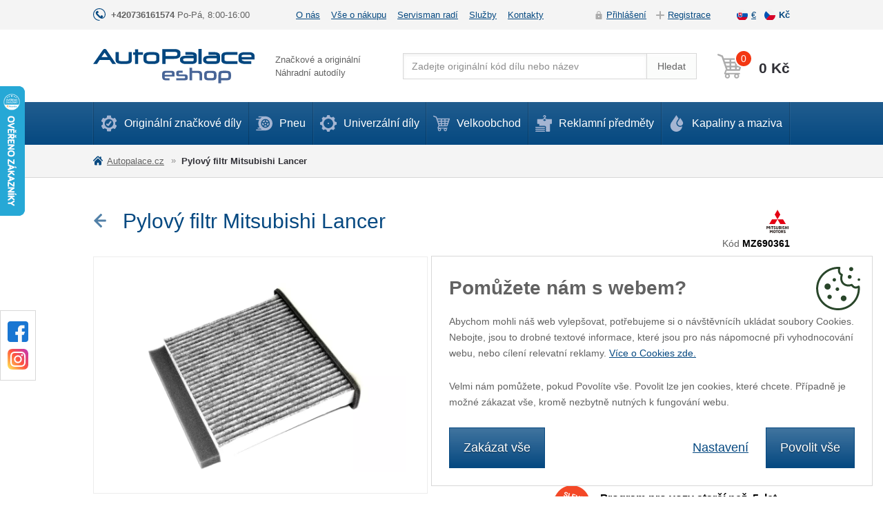

--- FILE ---
content_type: text/html; charset=utf-8
request_url: https://eshop.autopalace.cz/pylovy-filtr
body_size: 8572
content:
<!DOCTYPE html>
<html lang="cs">
<head>
<meta http-equiv="Content-Type" content="text/html; charset=utf-8">
<title>Pylový filtr Mitsubishi Lancer | Auto Palace</title>
<meta name="author" content="Webový servis - https://webovy-servis.cz">
<meta name="robots" content="index, follow">
<meta name="description" content="">
<meta name="keywords" content="PYLOVÝ FILTR">


<meta charset="utf-8">
<meta http-equiv="X-UA-Compatible" content="IE=edge">
<meta name="viewport" content="width=device-width, initial-scale=1, shrink-to-fit=no">






<link rel="home" href="/"/>
<link rel="contents" href="/mapa-webu"/>


<link rel="stylesheet" type="text/css" href="/css/app.css?h=s+5QwWQIebYb5wSWQiwW" nonce="GPG3oJyLYTv0MJE4jdw+5A==" integrity="sha256-UPSqtz/wjks+5QwWQIebYb5wSWQiwWOq9iuAbCzXCf4= sha384-EuADsVxVuVZnFttlzMJjYVqRY8zioMK+yAGLP8ffLgNi3Qr7c2qUTnPYveZuvcXw" crossorigin="anonymous">
<link rel="stylesheet" type="text/css" href="/css/init.css?h=fmK+VD1oibXC+dUOaAla" nonce="GPG3oJyLYTv0MJE4jdw+5A==" integrity="sha256-WjHVeFrNkjfmK+VD1oibXC+dUOaAlaWAG1tfQmFE7rc= sha384-Q2K1sfOUNta/sjh2Cen9PCnQTKnOqlwvAGkZtkqY4dKToJsOLcB3Bw6SMg/UlN+d" crossorigin="anonymous">

        <script type="text/javascript" nonce="GPG3oJyLYTv0MJE4jdw+5A==">
			window.dataLayer = window.dataLayer || [];

        </script>


<meta id="fn_consent_storage_options" name="fn_consent_storage_options" data-options="&#123;&quot;cookieName&quot;:&quot;eu-cookies&quot;}">
<meta id="fn_consent_options" name="fn_consent_options" data-options="&#123;&quot;map&quot;:&#123;&quot;functional&quot;:&quot;functionality_storage&quot;,&quot;adStorage&quot;:&quot;ad_storage&quot;,&quot;adUserData&quot;:&quot;ad_user_data&quot;,&quot;adPersonalization&quot;:&quot;ad_personalization&quot;,&quot;statistics&quot;:&quot;analytics_storage&quot;},&quot;testMode&quot;:false}">

<!-- Google Tag Manager -->
<script id="gtmScript" nonce="GPG3oJyLYTv0MJE4jdw+5A==">(function (w, d, s, l, i){ w[l]=w[l]||[];w[l].push({'gtm.start':
new Date().getTime(),event:'gtm.js'});var f=d.getElementsByTagName(s)[0],
j=d.createElement(s),dl=l!='dataLayer'?'&l='+l:'';j.async=true;j.src=
'//www.googletagmanager.com/gtm.js?id='+i+dl;f.parentNode.insertBefore(j,f);
})(window, document, 'script', 'dataLayer', "GTM-KDN384F");</script>
<!-- End Google Tag Manager -->

        <script type="text/javascript" nonce="GPG3oJyLYTv0MJE4jdw+5A==">
			window.dataLayer = window.dataLayer || [];


                    dataLayer.push(
                            {"user":{"isLoggedIn":false,"priceLevel":"standard","customerType":"MOC"}}
                    );

                    dataLayer.push(
                            {"event":"viewProduct","ecommerce":{"detail":{"products":[{"name":"Pylový filtr Mitsubishi Lancer ","id":"MZ690361","price":852.15,"brand":"Mitsubishi","category":null,"availability":"Skladem","quantity":1.0}]}}}
                    );
        </script>

<meta name="description" content="">
<meta name="author" content="">

<link rel="apple-touch-icon" sizes="57x57" href="/images/favicons/apple-icon-57x57.png">
<link rel="apple-touch-icon" sizes="60x60" href="/images/favicons/apple-icon-60x60.png">
<link rel="apple-touch-icon" sizes="72x72" href="/images/favicons/apple-icon-72x72.png">
<link rel="apple-touch-icon" sizes="76x76" href="/images/favicons/apple-icon-76x76.png">
<link rel="apple-touch-icon" sizes="114x114" href="/images/favicons/apple-icon-114x114.png">
<link rel="apple-touch-icon" sizes="120x120" href="/images/favicons/apple-icon-120x120.png">
<link rel="apple-touch-icon" sizes="144x144" href="/images/favicons/apple-icon-144x144.png">
<link rel="apple-touch-icon" sizes="152x152" href="/images/favicons/apple-icon-152x152.png">
<link rel="apple-touch-icon" sizes="180x180" href="/images/favicons/apple-icon-180x180.png">
<link rel="icon" type="image/png" sizes="192x192"  href="/images/favicons/android-icon-192x192.png">
<link rel="icon" type="image/png" sizes="32x32" href="/images/favicons/favicon-32x32.png">
<link rel="icon" type="image/png" sizes="96x96" href="/images/favicons/favicon-96x96.png">
<link rel="icon" type="image/png" sizes="16x16" href="/images/favicons/favicon-16x16.png">
<link rel="manifest" href="/images/favicons/manifest.json">
<meta name="msapplication-TileColor" content="#ffffff">
<meta name="msapplication-TileImage" content="/images/favicons/ms-icon-144x144.png">
<meta name="theme-color" content="#ffffff">


</head>
<body id="fn_body">


<script type="text/javascript" src="/js/lazyAssetLoader.js?h=dqrGwT4DJfqCa3S4xdjBrcbeFjFjB3" nonce="GPG3oJyLYTv0MJE4jdw+5A==" integrity="sha256-dqrGwT4DJfqCa3S4xdjBrcbeFjFjB3J2Jy+g9IA2Lig= sha384-aWAOTZUloJD1XxoCguUYaNb0XzYva4/j7FXcItP7T2xP8vFF1MtrlhH2Ae7xtxxN" crossorigin="anonymous"></script>




<div class="s_top-bar">
	<div class="container">
		<div class="s_top-bar__in">
			<div class="s_top-bar__phone">
				<a href="tel:+420736161574">+420736161574</a> Po-Pá, 8:00-16:00
			</div>
			<div>
<ul class="c_top-menu list-inline">
	<li class="c_topmenu__item list-inline-item  ">
		<a href="/o-nas">O nás</a>
	</li>
	<li class="c_topmenu__item list-inline-item  ">
		<a href="/vse-o-nakupu">Vše o nákupu</a>
	</li>
	<li class="c_topmenu__item list-inline-item  ">
		<a href="/zeptejte-se">Servisman radí</a>
	</li>
	<li class="c_topmenu__item list-inline-item  ">
		<a href="/sluzby">Služby</a>
	</li>
	<li class="c_topmenu__item list-inline-item  ">
		<a href="/kontakty">Kontakty</a>
	</li>
</ul>			</div>
			<div class="s_top-bar__right">
				<ul class="c_user-menu list-unstyled">
						<li class="c_user-menu__item c_user-menu__item--login ajax"><a href="" data-open-login>Přihlášení</a></li>
						<li class="c_user-menu__item c_user-menu__item--reg ajax"><a href="" data-open-register>Registrace</a></li>
				</ul>
				<ul class="c_currency list-unstyled" id="snippet--languages">
						<li>
							<a href="https://eshop.autopalace.sk/pylovy-filtr" rel="nofollow" class="c_currency__sk ">
								€
							</a>
						</li>
						<li>
							<a href="https://eshop.autopalace.cz" rel="nofollow" class="c_currency__cs  active">
								Kč
							</a>
						</li>
				</ul>
			</div>
		</div>
	</div>
</div>
<header class="s_header" role="banner">
	<div class="container">
		<div class="s_header__in">
			<div class="c_logo">
				<a href="/"><img src="/images/logo.svg" alt="eshop.autopalace.cz"></a>
			</div>
			<div class="s_header__slogan">Značkové a originální<br>Náhradní autodíly</div>
<form action="/pylovy-filtr" method="post" id="frm-searchProducts-form" class="c_search">
	<fieldset>
		<div class="c_search__in">
        	<input type="text" name="query" placeholder="Zadejte originální kód dílu nebo název" id="frm-searchProducts-form-query" required data-nette-rules='[{"op":":filled","msg":"search"}]' class="form-control c_search__input">
			<button type="submit" name="search" value="Search:" class="btn btn-light btn-inp c_search__btn">Hledat</button>
		</div>
	</fieldset>
<input type="hidden" name="_do" value="searchProducts-form-submit"></form>
			<div class="c_cart">
				<button type="button" class="s_header__menu p_burger-btn" id="fn_menu-btn">
					<span class="p_burger-btn__in"></span>
					<span class="p_burger-btn__title">Menu</span>
				</button>

<div class="c_cart__in">
    <a href="/kosik" class="c_cart__btn" id="fn_miniBasket">
        <span class="c_cart__price" id="snippet-miniBasket-price">0 Kč</span>
        <span class="c_cart__num" id="snippet-miniBasket-amount">0</span>
    </a>
</div>			</div>
		</div>
	</div>
</header>

<nav class="c_menu" id="fn_menu" role="navigation">
	<div class="container">

<ul class="c_menu__list list-unstyled">
	<li class="c_menu__item c_menu__item--1 ">
		<a href="https://eshop.autopalace.cz/"><span></span>Originální značkové díly</a>
				<div class="c_menu__submenu c_menu__submenu--1 c_menu__submenu--double collapse" id="fn_menu-1">
					<ul class="list-unstyled">
							<li>
								<a href="/ford">Ford</a>
							</li>
							<li>
								<a href="/mazda">Mazda</a>
							</li>
							<li>
								<a href="/mitsubishi">Mitsubishi</a>
							</li>
							<li>
								<a href="/opel">Opel</a>
							</li>
							<li>
								<a href="/skoda">Škoda</a>
							</li>
							<li>
								<a href="/volvo">Volvo</a>
							</li>
							<li>
								<a href="/hyundai">Hyundai</a>
							</li>
							<li>
								<a href="/nissan">Nissan</a>
							</li>
					</ul>
					<ul class="list-unstyled">
							<li>
								<a href="/audi">Audi</a>
							</li>
							<li>
								<a href="/bmw">BMW</a>
							</li>
							<li>
								<a href="/citroen">Citroen</a>
							</li>
							<li>
								<a href="/fiat">Fiat</a>
							</li>
							<li>
								<a href="/honda">Honda</a>
							</li>
							<li>
								<a href="/infiniti">Infiniti</a>
							</li>
							<li>
								<a href="/kapaliny-a-maziva?brandId=31">Millers Oils</a>
							</li>
							<li>
								<a href="/jaguar">Jaguar</a>
							</li>
							<li>
								<a href="/kia">Kia</a>
							</li>
							<li>
								<a href="/landrover">Landrover</a>
							</li>
							<li>
								<a href="/lexus">Lexus</a>
							</li>
							<li>
								<a href="/mercedes">Mercedes</a>
							</li>
							<li>
								<a href="/mini">Mini</a>
							</li>
							<li>
								<a href="/mg">MG</a>
							</li>
							<li>
								<a href="/peugeot">Peugeot</a>
							</li>
							<li>
								<a href="/renault">Renault</a>
							</li>
							<li>
								<a href="/seat">Seat</a>
							</li>
							<li>
								<a href="/subaru">Subaru</a>
							</li>
							<li>
								<a href="/toyota">Toyota</a>
							</li>
							<li>
								<a href="/volkswagen">Volkswagen</a>
							</li>
					</ul>
				</div>
	</li>
	<li class="c_menu__item c_menu__item--2 ">
		<button type="button" class="c_menu__submenu__plus collapsed" data-toggle="collapse" data-target="#fn_menu-2"></button>
		<a href="/pneu"><span></span>Pneu</a>
			<div class="c_menu__submenu c_menu__submenu--2 collapse" id="fn_menu-2">
				<div class="row">
						<div class="col-lg-4">
							<p class="c_menu__title">Osobní automobil</p>
							<ul class="list-unstyled">
									<li class="">
										<a href="/pneu/osobni-letni">Letní</a>
									</li>
									<li class="">
										<a href="/pneu/osobni-zimni">Zimní</a>
									</li>
							</ul>
						</div>
						<div class="col-lg-4">
							<p class="c_menu__title">SUV, 4x4</p>
							<ul class="list-unstyled">
									<li class="">
										<a href="/pneu/suv-letni">Letní</a>
									</li>
									<li class="">
										<a href="/pneu/suv-zimni">Zimní</a>
									</li>
							</ul>
						</div>
						<div class="col-lg-4">
							<p class="c_menu__title">Lehký nákladní vůz</p>
							<ul class="list-unstyled">
									<li class="">
										<a href="/pneu/nakladni-letni">Letní</a>
									</li>
									<li class="">
										<a href="/pneu/nakladni-zimni">Zimní</a>
									</li>
							</ul>
						</div>
				</div>
			</div>
	</li>
	<li class="c_menu__item c_menu__item--3 ">
		<a href="/univerzalni-dily"><span></span>Univerzální díly</a>
				<div class="c_menu__submenu c_menu__submenu--3 collapse" id="fn_menu-3">
					<ul class="list-unstyled">
							<li>
								<a href="/autochemie-autokosmetika">Autochemie, autokosmetika</a>
							</li>
							<li>
								<a href="/autobaterie-r">Autobaterie</a>
							</li>
							<li>
								<a href="/kapaliny-a-maziva">Kapaliny a maziva</a>
							</li>
							<li>
								<a href="/povinna-vybava">Povinná výbava</a>
							</li>
							<li>
								<a href="/reklamni-predmety">Reklamní předměty</a>
							</li>
							<li>
								<a href="/univerzalni-autoprislusenstvi">Univerzální autopříslušenství</a>
							</li>
					</ul>
				</div>
	</li>
	<li class="c_menu__item c_menu__item--4 ">
		<a href="/velkoobchod"><span></span>Velkoobchod</a>
	</li>
	<li class="c_menu__item c_menu__item--5 ">
		<a href="/reklamni-predmety"><span></span>Reklamní předměty</a>
	</li>
	<li class="c_menu__item c_menu__item--6 ">
		<a href="/kapaliny-a-maziva"><span></span>Kapaliny a maziva</a>
	</li>
</ul>
<ul class="c_menu__submenulist list-unstyled d-lg-none">
	<li>
		<a href="/o-nas">O nás</a>
	</li>
	<li>
		<a href="/vse-o-nakupu">Vše o nákupu</a>
	</li>
	<li>
		<a href="/zeptejte-se">Servisman radí</a>
	</li>
	<li>
		<a href="/sluzby">Služby</a>
	</li>
	<li>
		<a href="/kontakty">Kontakty</a>
	</li>
</ul>		<ul class="c_menu__submenulist list-unstyled d-lg-none">
				<li class="ajax"><a href="" data-open-login>Přihlášení</a></li>
				<li class="ajax"><a href="" data-open-register>Registrace</a></li>
		</ul>
	</div>
	<button type="button" class="c_menu__close" id="fn_menu-close"></button>
</nav>

<nav class="c_breadcrumb" aria-label="breadcrumb">
    <ol class="breadcrumb container" id="snippet-breadcrumbs-breadcrumbs">
        <li class="breadcrumb-item">
                <a href="/"> <i class="fa fa-home"></i> Autopalace.cz</a>
        </li>
        <li class="breadcrumb-item active" aria-current="page">
                Pylový filtr Mitsubishi Lancer 
        </li>
    </ol>
</nav>
<div id="snippet--flashes">
</div>




<main class="s_main s_detail py-8 py-sm-10" role="main">
	<div class="container">
		<div class="s_detail__header">
			<div class="s_formatted-txt">
				<h1>
					<span>
							<a href="/mitsubishi/lancer/12699-lancer-kombik-cs-w-1-6-cs3w/filtry" class="p_back text-hide">Zpět</a>
                        Pylový filtr Mitsubishi Lancer 
					</span>
					<span class="s_category__header-logo"><img src="/images/brands/mitsubishi.png" alt="Mitsubishi"></span>
				</h1>
					
			</div>
		</div>
		<p class="s_detail__code mt-6 mt-md-0">Kód <strong>MZ690361</strong></p>
		<div class="s_detail__content mt-6 mt-md-2">
			<div class="s_detail__left">
				<div class="s_detail__img fn_gallery">
					<a href="/webtemp/files/products/2/14/14402/900_675_60__fit__product-1234-0.jpg" class="s_detail__main-img">
<picture><source srcset="/webtemp/files/products/2/14/14402/460_345_60__fit__product-1234-0.webp 460w, /webtemp/files/products/2/14/14402/900_675_60__fit__product-1234-0.webp 900w" type="image/webp"><img src="/webtemp/files/products/2/14/14402/460_345_60__fit__product-1234-0.jpg" alt="Pylový filtr Mitsubishi Lancer " srcset="/webtemp/files/products/2/14/14402/460_345_60__fit__product-1234-0.jpg 460w, /webtemp/files/products/2/14/14402/900_675_60__fit__product-1234-0.jpg 900w" loading="lazy"></picture>					</a>
				</div>
				<div class="s_detail__original">
					<div>
						Tento autodíl je 100% značkový original
						<strong>Garantujeme plnou záruku a odbornou montáž</strong>
					</div>
				</div>
			</div>
			<div class="s_detail__right">


				<div class="c_help-box mt-8 mt-md-0">
<p class="text-left"><font style="color: rgb(13, 13, 13);">Poradí Jiří Hosnédl<br><br></font><font style="color: rgb(13, 13, 13);">k dispozici Po-Pá, 8-16 volejte</font><b> <a href="tel: 736 161 574"> 736 161 574 </a> </b><font style="color: rgb(10, 10, 10);">nebo</font><b> <a href="mailto:eshop@autopalace.cz">napište</a></b></p>				</div>


	<div class="s_order-box">
		<form action="/pylovy-filtr" method="post" id="frm-addToBasket-form" class="ajax">
			<div class="s_order-box__txt">
                <span class="p_availability p_availability--1">
				Skladem  1 ks
			</span>
                <span class="s_order-box__why">
						Expedujeme nasledujici prac. den <span class="s_order-box__date">(23.1.2026)</span>
			</span>
	<p><strong>Nakupte ještě za <strong>4 000 Kč</strong> a budete mít <strong>dopravu ZDARMA</strong>.</strong></p>
			</div>
			<div class="s_order-box__price-order">
			<div>
				<p class="s_order-box__price"><strong>1 031 Kč</strong> s DPH
				</p>
				<p>852 Kč bez DPH</p>
			</div>
			<div class="s_order-box__order">
			<div class="c_pieces">
				<a amount-minus class="c_pieces__minus fn_minus d-sm-none" href="">&minus;</a>
				<div class="c_pieces__count">
					<input type="number" name="amount" product-amount price="852" price-tax="1031" price-decimals="0" step="1" min="1" max="99" id="frm-addToBasket-form-amount" required data-nette-rules='[{"op":":filled","msg":"Toto pole je povinné."},{"op":":integer","msg":"Please enter a valid integer."}]' value="1">
                    <label for="frm-addToBasket-form-amount">ks</label>
				</div>
				<div class="c_pieces__pm">
					<a amount-plus class="c_pieces__plus fn_plus" href="">+</a>
					<a amount-minus class="c_pieces__minus fn_minus d-none d-sm-block" href="">&minus;</a>
				</div>
			</div>
			<button type="submit" class="btn btn-secondary btn-lg"><strong>Přidat do košíku</strong></button>
		</div>
		</div>
		<input type="hidden" name="_do" value="addToBasket-form-submit"></form>

		<p class="s_detail__info">Uvedené ceny jsou platné pouze při objednání v e-shopu</p>
	</div>

				<div class="p_older-cars">
					<div>
						<p class="p_older-cars__title">Program pro vozy starší než &nbsp5&nbsp let</p>
						<p class="p_older-cars__txt">Ušetříte až <strong>20 %</strong> za autodíly a montáž</p>
						<a href="/s-programem-pro-starsi-vozy-usetrite-az-20-na-dilech-i-montazi" class="p_older-cars__more">Přečtete si více o programu</a>
					</div>
				</div>

			</div>
		</div>
		<div class="row mt-8">
			<div class="s_detail-tabs col-lg-8">
				<div class="c_tabs" id="fn_tabs">
					<ul class="nav nav-tabs" role="tablist">
						<li class="nav-item">
							<a class="nav-link active" id="description-tab" data-toggle="tab" href="#description" role="tab" aria-controls="description" aria-selected="true">Popis</a>
						</li>
						<li class="nav-item">
							<a class="nav-link " id="fn_cars-tab" data-toggle="tab" href="#cars" role="tab" aria-controls="cars" aria-selected="false">Vhodné vozy pro tento díl</a>
						</li>
						<li class="nav-item">
							<a class="nav-link " id="contact-form-tab" data-toggle="tab" href="#contact-form" role="tab" aria-controls="contact-form" aria-selected="false">Dotaz k produktu</a>
						</li>
						<li class="nav-item">
							<a class="nav-link" id="gallery-tab" data-toggle="tab" href="#gallery" role="tab" aria-controls="gallery" aria-selected="false">Fotogalerie</a>
						</li>
					</ul>
					<div id="tab-content" class="tab-content" role="tablist">
						<div id="description" class="card tab-pane fade show active" role="tabpanel" aria-labelledby="description-tab">
							<div class="card-header" role="tab" id="description-head">
								<a data-toggle="collapse" href="#description-collapse" data-parent="#tab-content" aria-expanded="true"
								   aria-controls="description-collapse">
									Popis
								</a>
							</div>
							<div id="description-collapse" class="collapse show" role="tabpanel" aria-labelledby="description-head">
								<div class="card-body">
										<p><strong>Výrobce</strong>: Mitsubishi</p>
                                    
								</div>
							</div>
						</div>

						<div id="cars" class="card tab-pane fade " role="tabpanel" aria-labelledby="fn_cars-tab">
							<div class="card-header" role="tab" id="fn_cars-head">
								<a class="collapsed" data-toggle="collapse" href="#cars-collapse" data-parent="#tab-content" aria-expanded="false"
								   aria-controls="cars-collapse" id="fn_cars-tab-mobile">
									Vhodné vozy pro tento díl
								</a>
							</div>
							<div id="cars-collapse" class="collapse" role="tabpanel" aria-labelledby="description-head">
								<div class="card-body">
									<div id="snippet--possibleCars">
											<div>
												<a href="/mitsubishi/lancer/12699-lancer-kombik-cs-w-1-6-cs3w">
													Mitsubishi Lancer kombík (CS_W) 1.6 (CS3W)
												</a>
											</div>
											<div>
												<a href="/mitsubishi/lancer/12701-lancer-kombik-cs-w-2-0">
													Mitsubishi Lancer kombík (CS_W) 2.0
												</a>
											</div>
											<div>
												<a href="/mitsubishi/lancer/12702-lancer-kombik-cs-w-2-0-cs9w">
													Mitsubishi Lancer kombík (CS_W) 2.0 (CS9W)
												</a>
											</div>
											<div>
												<a href="/mitsubishi/lancer/12704-lancer-limuzina-cs-a-1-3">
													Mitsubishi Lancer limuzína (CS_A) 1.3
												</a>
											</div>
											<div>
												<a href="/mitsubishi/lancer/12707-lancer-limuzina-cs-a-1-6-cs3a">
													Mitsubishi Lancer limuzína (CS_A) 1.6 (CS3A)
												</a>
											</div>
											<div>
												<a href="/mitsubishi/lancer/12710-lancer-limuzina-cs-a-2-0">
													Mitsubishi Lancer limuzína (CS_A) 2.0
												</a>
											</div>
											<div>
												<a href="/mitsubishi/lancer/12711-lancer-limuzina-cs-a-2-0">
													Mitsubishi Lancer limuzína (CS_A) 2.0
												</a>
											</div>
											<div>
												<a href="/mitsubishi/lancer/12712-lancer-limuzina-cs-a-2-0">
													Mitsubishi Lancer limuzína (CS_A) 2.0
												</a>
											</div>
											<div>
												<a href="/mitsubishi/lancer/12714-lancer-limuzina-cs-a-2-0-cs9a">
													Mitsubishi Lancer limuzína (CS_A) 2.0 (CS9A)
												</a>
											</div>
											<div>
												<a href="/mitsubishi/lancer/12715-lancer-limuzina-cs-a-2-0-16v-evo-ix-ct9a">
													Mitsubishi Lancer limuzína (CS_A) 2.0 16V EVO IX (CT9A)
												</a>
											</div>
											<div>
												<a href="/mitsubishi/lancer/12716-lancer-limuzina-cs-a-2-0-16v-evo-viii-ct9a">
													Mitsubishi Lancer limuzína (CS_A) 2.0 16V EVO VIII (CT9A)
												</a>
											</div>
											<div>
												<a href="/mitsubishi/lancer/12717-lancer-limuzina-cs-a-2-0-4x4">
													Mitsubishi Lancer limuzína (CS_A) 2.0 4x4
												</a>
											</div>
											<div>
												<a href="/mitsubishi/lancer/12718-lancer-limuzina-cs-a-2-0-cng">
													Mitsubishi Lancer limuzína (CS_A) 2.0 CNG
												</a>
											</div>
											<div>
												<a href="/mitsubishi/lancer/12720-lancer-limuzina-cs-a-2-0-gdi">
													Mitsubishi Lancer limuzína (CS_A) 2.0 GDi
												</a>
											</div>
											<div>
												<a href="/mitsubishi/lancer/12721-lancer-limuzina-cs-a-2-0-i">
													Mitsubishi Lancer limuzína (CS_A) 2.0 i
												</a>
											</div>
										<div class="mt-8">
											<a href="/pylovy-filtr?do=showAllCars" class="btn btn-light btn-sm ajax">
												Zobrazit všechny
											</a>
										</div>
									</div>
								</div>
							</div>
						</div>


						<div id="contact-form" class="card tab-pane fade " role="tabpanel" aria-labelledby="contact-form-tab">
							<div class="card-header" role="tab" id="contact-form-head">
								<a class="collapsed" data-toggle="collapse" href="#contact-form-collapse" data-parent="#tab-content" aria-expanded="false"
								   aria-controls="contact-form-collapse">
									Dotaz k produktu
								</a>
							</div>
							<div id="contact-form-collapse" class="collapse" role="tabpanel" aria-labelledby="contact-form-head">
								<div class="card-body">
<div id="snippet-productQuestion-form">
    <form action="/pylovy-filtr" method="post" id="frm-productQuestion-form">
		<fieldset>
			<div class="row">
				<div class="form-group col-sm-6">
                    <label for="frm-productQuestion-form-name" class="control-label">Vaše jméno</label>
                    <input type="text" name="name" id="frm-productQuestion-form-name" required data-nette-rules='[{"op":":filled","msg":"Toto pole je povinné."}]' class="form-control">
				</div>
				<div class="form-group col-sm-6">
                    <label for="frm-productQuestion-form-email" class="control-label">Váš e-mail</label>
                    <input type="email" name="email" id="frm-productQuestion-form-email" required data-nette-rules='[{"op":":filled","msg":"Toto pole je povinné."},{"op":":email","msg":"Prosím vyplňte validní e-mail"}]' class="form-control">
				</div>
			</div>
			<div class="form-group">
                <label for="frm-productQuestion-form-message" class="control-label">Dotaz</label>
                <textarea name="message" cols="40" rows="10" id="frm-productQuestion-form-message" required data-nette-rules='[{"op":":filled","msg":"Toto pole je povinné."}]' class="form-control"></textarea>
			</div>

            <div class="g-recaptcha" data-recaptcha-message="Musíte potvrdit, že nejste robot." type="text" name="captcha" id="frm-productQuestion-form-captcha" required data-nette-rules='[{"op":":filled","msg":"Toto pole je povinné."}]' data-sitekey="6LchDP8UAAAAANgTyTFbIz8-J0nNWuLXmYVXGyGV"></div>


                <button type="submit" name="send" value="Send" class="btn btn-primary ajax">Odeslat</button>
		</fieldset>
    <input type="hidden" name="_do" value="productQuestion-form-submit"></form>

</div>
								</div>
							</div>
						</div>

						<div id="gallery" class="card tab-pane fade" role="tabpanel" aria-labelledby="gallery-tab">
							<div class="card-header" role="tab" id="gallery-head">
								<a class="collapsed" data-toggle="collapse" href="#gallery-collapse" data-parent="#tab-content" aria-expanded="false"
								   aria-controls="gallery-collapse">
									Fotogalerie
								</a>
							</div>
							<div id="gallery-collapse" class="collapse" role="tabpanel" aria-labelledby="gallery-head">
								<div class="card-body">
									<figure>
<picture><source srcset="/webtemp/files/products/2/14/14402/460_345_60__fit__product-1234-0.webp 460w, /webtemp/files/products/2/14/14402/900_675_60__fit__product-1234-0.webp 900w" type="image/webp"><img src="/webtemp/files/products/2/14/14402/460_345_60__fit__product-1234-0.jpg" alt="Pylový filtr Mitsubishi Lancer " srcset="/webtemp/files/products/2/14/14402/460_345_60__fit__product-1234-0.jpg 460w, /webtemp/files/products/2/14/14402/900_675_60__fit__product-1234-0.jpg 900w" loading="lazy"></picture>									</figure>
								</div>
							</div>
						</div>
					</div>
				</div>
			</div>
			<div class="col-lg-4">
			</div>
		</div>


<section class="s_why pt-8">
    <h2 class="p_title"><span>Proč nakoupit na Auto Palace?</span></h2>
    <ul class="s_why__list list-unstyled">
        <li class="s_why__item s_why__item--1">
            <img src="/images/img-why-1.png" alt="90% zboží doručujeme do druhého dne">
            90% zboží doručujeme do druhého dne
        </li>
        <li class="s_why__item s_why__item--2">
            <img src="/images/img-why-2.png" alt="Kamenná prodejna v Praze">
            <a href="/prodejna">Kamenná prodejna</a>&nbsp;v&nbsp;Praze
        </li>
        <li class="s_why__item s_why__item--3">
            <img src="/images/img-why-3.png" alt="Příjemný a odborně proškolený personál">
            Příjemný a odborně proškolený&nbsp;<a href="/o-nas">personál</a>
        </li>
        <li class="s_why__item s_why__item--4">
            <img src="/images/img-why-4.png" alt="Originální díly s garancí nejnižší ceny">
            Originální díly s garancí nejnižší ceny
        </li>
        <li class="s_why__item s_why__item--5">
            <img src="/images/img-why-5.png" alt="Více než 20 let zkušeností">
            Více než 20 let zkušeností
        </li>
        <li class="s_why__item s_why__item--6">
            <img src="/images/img-why-6.png" alt="Díly můžeme odborně namontovat">
            Díly můžeme&nbsp;<a href="/zeptejte-se">odborně namontovat</a>
        </li>
    </ul>
</section>	</div>
</main>


<div class="modal fade c_b-shop-modal" id="fn_basketModal" tabindex="-1" role="dialog" aria-labelledby="buy-modal" aria-hidden="true">
	<div class="modal-dialog" role="document">
		<div class="modal-content">
			<div class="modal-body" id="snippet-basketModal-body">
				<button type="button" class="c_b-shop-modal__close" data-dismiss="modal" aria-label="Close"></button>
			</div>
		</div>
	</div>
</div>
<div class="modal modal--small s_modal-login fade" id="fn_modal-login" tabindex="-1" role="dialog">
	<div class="modal-dialog" role="document">
		<span class="hidden" id="fn_login-link" data-link="/pylovy-filtr?do=customerModal-showLogin"></span>
		<span class="hidden" id="fn_register-link" data-link="/pylovy-filtr?do=customerModal-showRegister"></span>
		<span class="hidden" id="fn_lostPassword-link" data-link="/pylovy-filtr?do=customerModal-showLostPassword"></span>
		<div class="modal-content" id="snippet-customerModal-customerModal">
		</div>
	</div>
</div>


<section class="s_bottom pt-sm-8 pb-8">
	<div class="container">
		<div class="row">
			<button type="button" data-toggle="collapse" data-target="#fn_bottom-brands" aria-expanded="false" class="s_bottom__show collapsed d-sm-none">Zobrazit značky</button>
			<div class="col-md-9 s_bottom__cover collapse" id="fn_bottom-brands">
						<ul class="list-unstyled">
						<li>
							<a href="/ford">Ford</a>
						</li>
						<li>
							<a href="/mazda">Mazda</a>
						</li>
						<li>
							<a href="/mitsubishi">Mitsubishi</a>
						</li>
						<li>
							<a href="/opel">Opel</a>
						</li>
						<li>
							<a href="/skoda">Škoda</a>
						</li>
						<li>
							<a href="/volvo">Volvo</a>
						</li>
						</ul>
						<ul class="list-unstyled">
						<li>
							<a href="/audi">Audi</a>
						</li>
						<li>
							<a href="/bmw">BMW</a>
						</li>
						<li>
							<a href="/citroen">Citroen</a>
						</li>
						<li>
							<a href="/fiat">Fiat</a>
						</li>
						<li>
							<a href="/honda">Honda</a>
						</li>
						<li>
							<a href="/hyundai">Hyundai</a>
						</li>
						</ul>
						<ul class="list-unstyled">
						<li>
							<a href="/infiniti">Infiniti</a>
						</li>
						<li>
							<a href="/kapaliny-a-maziva?brandId=31">Millers Oils</a>
						</li>
						<li>
							<a href="/jaguar">Jaguar</a>
						</li>
						<li>
							<a href="/kia">Kia</a>
						</li>
						<li>
							<a href="/landrover">Landrover</a>
						</li>
						<li>
							<a href="/lexus">Lexus</a>
						</li>
						</ul>
						<ul class="list-unstyled">
						<li>
							<a href="/mercedes">Mercedes</a>
						</li>
						<li>
							<a href="/mini">Mini</a>
						</li>
						<li>
							<a href="/nissan">Nissan</a>
						</li>
						<li>
							<a href="/mg">MG</a>
						</li>
						<li>
							<a href="/peugeot">Peugeot</a>
						</li>
						<li>
							<a href="/renault">Renault</a>
						</li>
						</ul>
						<ul class="list-unstyled">
						<li>
							<a href="/seat">Seat</a>
						</li>
						<li>
							<a href="/subaru">Subaru</a>
						</li>
						<li>
							<a href="/toyota">Toyota</a>
						</li>
						<li>
							<a href="/volkswagen">Volkswagen</a>
						</li>
						</ul>
			</div>
			<div class="col-md-3 s_bottom__last-col">

<div>
	<a href="https://www.autopalace.cz/skladove-vozy/nove/" class="btn btn-light btn-sm " target="_blank">Nové vozy</a>
	<a href="https://www.autopalace.cz/skladove-vozy/ojete/" class="btn btn-light btn-sm " target="_blank">Ojeté vozy</a>
	<a href="https://www.autopalace.cz/servis/" class="btn btn-light btn-sm " target="_blank">Autoservis</a>
	<a href="http://www.autopujcovna-rentpoint.cz/" class="btn btn-light btn-sm " target="_blank">Autopůjčovna</a>
</div>				<a href="#fn_body" class="p_arrow-up">Nahoru</a>
			</div>
		</div>
	</div>
</section>
<footer class="s_footer py-8">
	<div class="container">
		<div class="s_footer__in">
			<div>
				<img src="/images/foot-logo.png" alt="eshop.autopalace.cz" width="160" height="29">
			</div>
<ul class="list-inline">
	<li class="list-inline-item  "><a href="https://www.autopalace.cz/kontakty/auto-palace-butovice.html" target="_blank">Praha Butovice</a></li>
	<li class="list-inline-item  "><a href="https://www.autopalace.cz/kontakty/autopalace-praha-letiste.html" target="_blank">Praha Letiště</a></li>
	<li class="list-inline-item  "><a href="https://www.autopalace.cz/kontakty/auto-palace-sporilov.html" target="_blank">Praha Spořilov</a></li>
	<li class="list-inline-item  "><a href="https://www.autopalace.cz/kontakty/autopalace-vysocany.html" target="_blank">Praha Vysočany</a></li>
	<li class="list-inline-item  "><a href="https://www.autopalace.cz/kontakty/autopalace-brno.html" target="_blank">Brno</a></li>
	<li class="list-inline-item  "><a href="https://www.autopalace.cz/kontakty/autopalace-karlovy-vary.html" target="_blank">Karlovy Vary</a></li>
	<li class="list-inline-item  "><a href="https://www.autopalace.sk/kontakty/autopalace-bratislava.html" target="_blank">Bratislava</a></li>
	<li class="list-inline-item  "><a href="https://www.autopalace.sk/kontakty/autopalace-panonska.html" target="_blank">Panónska</a></li>
</ul>			<a href="https://www.webovy-servis.cz" class="s_footer__create text-hide">Webovy servis</a>
		</div>
	</div>
</footer>
<div class="p_overlay" id="fn_overlay"></div>

<div class="c_social">
	<ul class="list-unstyled">
		<li class="c_social__fb">
			<a href="https://www.facebook.com/autopalaceeshop/"></a>
		</li>
		<li class="c_social__in">
			<a href=""></a>
		</li>
	</ul>
</div><div class="c_cookies-box d-none" id="cookies-box">
	<p class="c_cookies-box__headline">Pomůžete nám s webem?</p>
	<div class="c_cookies-box__content">
		<div>Abychom mohli náš web vylepšovat, potřebujeme si o návštěvnícíh ukládat soubory Cookies. <button data-toggle="collapse" data-target="#fn_cookie-text" class="d-sm-none">Více informací</button></div>
		<div class="collapse c_cookies-box__h-text" id="fn_cookie-text"><p class="text-left">Nebojte, jsou to drobné textové informace, které jsou pro nás nápomocné při vyhodnocování webu, nebo cílení relevatní reklamy. <a href="https://eshop.autopalace.cz/podminky-cookies" target="_blank" rel="nofollow">Více o Cookies zde.</a></p><p class="text-left">Velmi nám pomůžete, pokud Povolíte vše. Povolit lze jen cookies, které chcete. Případně je možné zákazat vše, kromě nezbytně nutných k fungování webu.</p></div>
	</div>
	<div class="c_cookies-box__btns">
		<a id="cookie-deny_all" href="#" class="btn btn-primary btn-lg">Zakázat vše</a>
		<div>
			<button class="btn btn-link btn-lg" data-toggle="collapse" data-target="#fn_cookie-settings">Nastavení</button>
			<a id="cookie-allow_all" href="#" class="btn btn-primary btn-lg">Povolit vše</a>
		</div>
	</div>
	<form action="#" id="fn_cookie-settings" class="c_cookies-box__settings collapse">
		<div>
			<div class="custom-control custom-control-inline custom-checkbox mr-1">
				<input type="checkbox" class="custom-control-input" id="choose-1" checked disabled name="functional">
				<label class="custom-control-label" for="choose-1">Nutné</label>
			</div>
			<div class="custom-control custom-control-inline custom-checkbox mr-1">
				<input type="checkbox" class="custom-control-input" id="choose-2" name="statistics">
				<label class="custom-control-label" for="choose-2">Analytické</label>
			</div>
			<div class="custom-control custom-control-inline custom-checkbox mr-1">
				<input type="checkbox" class="custom-control-input" id="choose-3" name="marketing">
				<label class="custom-control-label" for="choose-3">Marketingové</label>
			</div>
		</div>
		<button id="cookie-save" type="submit" class="btn btn-outline-primary btn-lg">Uložit volby</button>
	</form>
</div>



    <span data-google_map_key="AIzaSyCYETdF_sR_PXiubsXZN7K5k3RTpJIQJ80"></span>






	<script type="application/ld+json">{
    "@context": "https://schema.org",
    "@type": "Product",
    "name": "Pylový filtr Mitsubishi Lancer ",
    "offers": {
        "@type": "Offer",
        "priceCurrency": "CZK",
        "price": 1031.102,
        "url": "https://eshop.autopalace.cz/pylovy-filtr"
    },
    "mpn": "MZ690361",
    "sku": "MZ690361",
    "brand": {
        "@type": "Thing",
        "name": "Mitsubishi"
    },
    "image": "https://eshop.autopalace.cz/webtemp/files/products/2/14/14402/product-1234-0.jpg"
}</script>
	<script type="application/ld+json">{
    "@context": "https://schema.org",
    "@type": "BreadcrumbList",
    "itemListElement": [
        {
            "@type": "ListItem",
            "position": 1,
            "name": "Pylový filtr Mitsubishi Lancer ",
            "item": "https://eshop.autopalace.cz/pylovy-filtr"
        }
    ]
}</script>


<script type="text/javascript" src="https://www.google.com/recaptcha/api.js?render=explicit&amp;hl=cs" nonce="GPG3oJyLYTv0MJE4jdw+5A=="></script>
<script type="text/javascript" src="/js/product-detail.js?h=Llm0lzhkXzuB58vnt1YxFS1ZW9k9SA" nonce="GPG3oJyLYTv0MJE4jdw+5A==" integrity="sha256-Llm0lzhkXzuB58vnt1YxFS1ZW9k9SAVDBT2URo01MuM= sha384-vOSsSP0yklHB9YH3yyJVtlEnFKk74Ua4YbSIqPOtUMrmFQGwLZ0XY3Bk9g2tr3nD" crossorigin="anonymous"></script>
<script type="text/javascript" src="/js/form/weseusForm.js?h=/+2EpEWiguBoAmoVqkDyyA8oDSmpFT" nonce="GPG3oJyLYTv0MJE4jdw+5A==" integrity="sha256-/+2EpEWiguBoAmoVqkDyyA8oDSmpFTiW1Ob2pUhkij4= sha384-3HQ/lrHsd82vtsBfBe4YQ87P5ZBDG1K+9oUzlNwvlzrNZt+OnXsuTzevz+JKrTrn" crossorigin="anonymous"></script>
<script type="text/javascript" src="/js/form/netteFormsTooltip.js?h=nSy+aOIDWaVWj5uEmR3BgI1h5oWW6X" nonce="GPG3oJyLYTv0MJE4jdw+5A==" integrity="sha256-nSy+aOIDWaVWj5uEmR3BgI1h5oWW6X10exc2L3mpr2s= sha384-nw9qxN2axwsnkNrmk2a9SYyJ47jY+reruj9tFH99lBiMfVCE4LFNNLBil+w/KY8M" crossorigin="anonymous"></script>
<script type="text/javascript" src="/js/form/invisibleRecaptcha.js?h=3wvs0aIXaNPuVsmoz7NJaD8Tn05/Ri" nonce="GPG3oJyLYTv0MJE4jdw+5A==" integrity="sha256-3wvs0aIXaNPuVsmoz7NJaD8Tn05/Ri0Nn6if30NqBQ0= sha384-Trs97dHmT2tIxdpLwQwZ/p0Tig3eiGKCZlMPgD85ir0tPW3a0k9FeWdSTuyehsBx" crossorigin="anonymous"></script>
<script type="text/javascript" src="/js/runtime.js?h=mC9bayP8catcesUlFgXwlr91wXwEZO" nonce="GPG3oJyLYTv0MJE4jdw+5A==" integrity="sha256-mC9bayP8catcesUlFgXwlr91wXwEZOFk2a/D8S0ix9A= sha384-rqDAiDLCmx65KDDL1dpHYYGdGO5HghkIY52Xqr8EJC/kEJU6063oNmCbE/hgEMUb" crossorigin="anonymous"></script>
<script type="text/javascript" src="/js/app.js?h=dLcYOkri9NF8YHwilgP6xkO22pIuyD" nonce="GPG3oJyLYTv0MJE4jdw+5A==" integrity="sha256-dLcYOkri9NF8YHwilgP6xkO22pIuyDkYZBjwWm7JqEM= sha384-Y116VJaUvsmQaxpiFD67eRwmyYoTdl7FTRh9h32ZpXchAskT9oODmstze0N93DPL" crossorigin="anonymous"></script>
<script type="text/javascript" src="/js/init.js?h=dEYr3ytX98DlkIEUN6homG+ZtGKsbB" nonce="GPG3oJyLYTv0MJE4jdw+5A==" integrity="sha256-dEYr3ytX98DlkIEUN6homG+ZtGKsbBkspGpTPMNe4fQ= sha384-vsTTshfjO0R8/ooqtExMeBQejWO/Uv9HXRy9B7QS/glNMQg6Pcp6AAOesn6Gjc88" crossorigin="anonymous"></script>


	<script type="text/javascript" nonce="GPG3oJyLYTv0MJE4jdw+5A==">
		//<![CDATA[
		var _hwq = _hwq || [];
		_hwq.push(['setKey', '8620B3F1AB4312237B14324FF8CDE4D1']);_hwq.push(['setTopPos', '60']);_hwq.push(['showWidget', '21']);(function() {
			var ho = document.createElement('script'); ho.type = 'text/javascript'; ho.async = true;
			ho.src = ('https:' == document.location.protocol ? 'https://ssl' : 'http://www') + '.heureka.cz/direct/i/gjs.php?n=wdgt&sak=8620B3F1AB4312237B14324FF8CDE4D1';
			var s = document.getElementsByTagName('script')[0]; s.parentNode.insertBefore(ho, s);
		})();
		//]]>
	</script>

</body>
</html>

--- FILE ---
content_type: text/html; charset=utf-8
request_url: https://www.google.com/recaptcha/api2/anchor?ar=1&k=6LchDP8UAAAAANgTyTFbIz8-J0nNWuLXmYVXGyGV&co=aHR0cHM6Ly9lc2hvcC5hdXRvcGFsYWNlLmN6OjQ0Mw..&hl=cs&v=PoyoqOPhxBO7pBk68S4YbpHZ&size=normal&anchor-ms=20000&execute-ms=30000&cb=zf1tt4k6x4wq
body_size: 49781
content:
<!DOCTYPE HTML><html dir="ltr" lang="cs"><head><meta http-equiv="Content-Type" content="text/html; charset=UTF-8">
<meta http-equiv="X-UA-Compatible" content="IE=edge">
<title>reCAPTCHA</title>
<style type="text/css">
/* cyrillic-ext */
@font-face {
  font-family: 'Roboto';
  font-style: normal;
  font-weight: 400;
  font-stretch: 100%;
  src: url(//fonts.gstatic.com/s/roboto/v48/KFO7CnqEu92Fr1ME7kSn66aGLdTylUAMa3GUBHMdazTgWw.woff2) format('woff2');
  unicode-range: U+0460-052F, U+1C80-1C8A, U+20B4, U+2DE0-2DFF, U+A640-A69F, U+FE2E-FE2F;
}
/* cyrillic */
@font-face {
  font-family: 'Roboto';
  font-style: normal;
  font-weight: 400;
  font-stretch: 100%;
  src: url(//fonts.gstatic.com/s/roboto/v48/KFO7CnqEu92Fr1ME7kSn66aGLdTylUAMa3iUBHMdazTgWw.woff2) format('woff2');
  unicode-range: U+0301, U+0400-045F, U+0490-0491, U+04B0-04B1, U+2116;
}
/* greek-ext */
@font-face {
  font-family: 'Roboto';
  font-style: normal;
  font-weight: 400;
  font-stretch: 100%;
  src: url(//fonts.gstatic.com/s/roboto/v48/KFO7CnqEu92Fr1ME7kSn66aGLdTylUAMa3CUBHMdazTgWw.woff2) format('woff2');
  unicode-range: U+1F00-1FFF;
}
/* greek */
@font-face {
  font-family: 'Roboto';
  font-style: normal;
  font-weight: 400;
  font-stretch: 100%;
  src: url(//fonts.gstatic.com/s/roboto/v48/KFO7CnqEu92Fr1ME7kSn66aGLdTylUAMa3-UBHMdazTgWw.woff2) format('woff2');
  unicode-range: U+0370-0377, U+037A-037F, U+0384-038A, U+038C, U+038E-03A1, U+03A3-03FF;
}
/* math */
@font-face {
  font-family: 'Roboto';
  font-style: normal;
  font-weight: 400;
  font-stretch: 100%;
  src: url(//fonts.gstatic.com/s/roboto/v48/KFO7CnqEu92Fr1ME7kSn66aGLdTylUAMawCUBHMdazTgWw.woff2) format('woff2');
  unicode-range: U+0302-0303, U+0305, U+0307-0308, U+0310, U+0312, U+0315, U+031A, U+0326-0327, U+032C, U+032F-0330, U+0332-0333, U+0338, U+033A, U+0346, U+034D, U+0391-03A1, U+03A3-03A9, U+03B1-03C9, U+03D1, U+03D5-03D6, U+03F0-03F1, U+03F4-03F5, U+2016-2017, U+2034-2038, U+203C, U+2040, U+2043, U+2047, U+2050, U+2057, U+205F, U+2070-2071, U+2074-208E, U+2090-209C, U+20D0-20DC, U+20E1, U+20E5-20EF, U+2100-2112, U+2114-2115, U+2117-2121, U+2123-214F, U+2190, U+2192, U+2194-21AE, U+21B0-21E5, U+21F1-21F2, U+21F4-2211, U+2213-2214, U+2216-22FF, U+2308-230B, U+2310, U+2319, U+231C-2321, U+2336-237A, U+237C, U+2395, U+239B-23B7, U+23D0, U+23DC-23E1, U+2474-2475, U+25AF, U+25B3, U+25B7, U+25BD, U+25C1, U+25CA, U+25CC, U+25FB, U+266D-266F, U+27C0-27FF, U+2900-2AFF, U+2B0E-2B11, U+2B30-2B4C, U+2BFE, U+3030, U+FF5B, U+FF5D, U+1D400-1D7FF, U+1EE00-1EEFF;
}
/* symbols */
@font-face {
  font-family: 'Roboto';
  font-style: normal;
  font-weight: 400;
  font-stretch: 100%;
  src: url(//fonts.gstatic.com/s/roboto/v48/KFO7CnqEu92Fr1ME7kSn66aGLdTylUAMaxKUBHMdazTgWw.woff2) format('woff2');
  unicode-range: U+0001-000C, U+000E-001F, U+007F-009F, U+20DD-20E0, U+20E2-20E4, U+2150-218F, U+2190, U+2192, U+2194-2199, U+21AF, U+21E6-21F0, U+21F3, U+2218-2219, U+2299, U+22C4-22C6, U+2300-243F, U+2440-244A, U+2460-24FF, U+25A0-27BF, U+2800-28FF, U+2921-2922, U+2981, U+29BF, U+29EB, U+2B00-2BFF, U+4DC0-4DFF, U+FFF9-FFFB, U+10140-1018E, U+10190-1019C, U+101A0, U+101D0-101FD, U+102E0-102FB, U+10E60-10E7E, U+1D2C0-1D2D3, U+1D2E0-1D37F, U+1F000-1F0FF, U+1F100-1F1AD, U+1F1E6-1F1FF, U+1F30D-1F30F, U+1F315, U+1F31C, U+1F31E, U+1F320-1F32C, U+1F336, U+1F378, U+1F37D, U+1F382, U+1F393-1F39F, U+1F3A7-1F3A8, U+1F3AC-1F3AF, U+1F3C2, U+1F3C4-1F3C6, U+1F3CA-1F3CE, U+1F3D4-1F3E0, U+1F3ED, U+1F3F1-1F3F3, U+1F3F5-1F3F7, U+1F408, U+1F415, U+1F41F, U+1F426, U+1F43F, U+1F441-1F442, U+1F444, U+1F446-1F449, U+1F44C-1F44E, U+1F453, U+1F46A, U+1F47D, U+1F4A3, U+1F4B0, U+1F4B3, U+1F4B9, U+1F4BB, U+1F4BF, U+1F4C8-1F4CB, U+1F4D6, U+1F4DA, U+1F4DF, U+1F4E3-1F4E6, U+1F4EA-1F4ED, U+1F4F7, U+1F4F9-1F4FB, U+1F4FD-1F4FE, U+1F503, U+1F507-1F50B, U+1F50D, U+1F512-1F513, U+1F53E-1F54A, U+1F54F-1F5FA, U+1F610, U+1F650-1F67F, U+1F687, U+1F68D, U+1F691, U+1F694, U+1F698, U+1F6AD, U+1F6B2, U+1F6B9-1F6BA, U+1F6BC, U+1F6C6-1F6CF, U+1F6D3-1F6D7, U+1F6E0-1F6EA, U+1F6F0-1F6F3, U+1F6F7-1F6FC, U+1F700-1F7FF, U+1F800-1F80B, U+1F810-1F847, U+1F850-1F859, U+1F860-1F887, U+1F890-1F8AD, U+1F8B0-1F8BB, U+1F8C0-1F8C1, U+1F900-1F90B, U+1F93B, U+1F946, U+1F984, U+1F996, U+1F9E9, U+1FA00-1FA6F, U+1FA70-1FA7C, U+1FA80-1FA89, U+1FA8F-1FAC6, U+1FACE-1FADC, U+1FADF-1FAE9, U+1FAF0-1FAF8, U+1FB00-1FBFF;
}
/* vietnamese */
@font-face {
  font-family: 'Roboto';
  font-style: normal;
  font-weight: 400;
  font-stretch: 100%;
  src: url(//fonts.gstatic.com/s/roboto/v48/KFO7CnqEu92Fr1ME7kSn66aGLdTylUAMa3OUBHMdazTgWw.woff2) format('woff2');
  unicode-range: U+0102-0103, U+0110-0111, U+0128-0129, U+0168-0169, U+01A0-01A1, U+01AF-01B0, U+0300-0301, U+0303-0304, U+0308-0309, U+0323, U+0329, U+1EA0-1EF9, U+20AB;
}
/* latin-ext */
@font-face {
  font-family: 'Roboto';
  font-style: normal;
  font-weight: 400;
  font-stretch: 100%;
  src: url(//fonts.gstatic.com/s/roboto/v48/KFO7CnqEu92Fr1ME7kSn66aGLdTylUAMa3KUBHMdazTgWw.woff2) format('woff2');
  unicode-range: U+0100-02BA, U+02BD-02C5, U+02C7-02CC, U+02CE-02D7, U+02DD-02FF, U+0304, U+0308, U+0329, U+1D00-1DBF, U+1E00-1E9F, U+1EF2-1EFF, U+2020, U+20A0-20AB, U+20AD-20C0, U+2113, U+2C60-2C7F, U+A720-A7FF;
}
/* latin */
@font-face {
  font-family: 'Roboto';
  font-style: normal;
  font-weight: 400;
  font-stretch: 100%;
  src: url(//fonts.gstatic.com/s/roboto/v48/KFO7CnqEu92Fr1ME7kSn66aGLdTylUAMa3yUBHMdazQ.woff2) format('woff2');
  unicode-range: U+0000-00FF, U+0131, U+0152-0153, U+02BB-02BC, U+02C6, U+02DA, U+02DC, U+0304, U+0308, U+0329, U+2000-206F, U+20AC, U+2122, U+2191, U+2193, U+2212, U+2215, U+FEFF, U+FFFD;
}
/* cyrillic-ext */
@font-face {
  font-family: 'Roboto';
  font-style: normal;
  font-weight: 500;
  font-stretch: 100%;
  src: url(//fonts.gstatic.com/s/roboto/v48/KFO7CnqEu92Fr1ME7kSn66aGLdTylUAMa3GUBHMdazTgWw.woff2) format('woff2');
  unicode-range: U+0460-052F, U+1C80-1C8A, U+20B4, U+2DE0-2DFF, U+A640-A69F, U+FE2E-FE2F;
}
/* cyrillic */
@font-face {
  font-family: 'Roboto';
  font-style: normal;
  font-weight: 500;
  font-stretch: 100%;
  src: url(//fonts.gstatic.com/s/roboto/v48/KFO7CnqEu92Fr1ME7kSn66aGLdTylUAMa3iUBHMdazTgWw.woff2) format('woff2');
  unicode-range: U+0301, U+0400-045F, U+0490-0491, U+04B0-04B1, U+2116;
}
/* greek-ext */
@font-face {
  font-family: 'Roboto';
  font-style: normal;
  font-weight: 500;
  font-stretch: 100%;
  src: url(//fonts.gstatic.com/s/roboto/v48/KFO7CnqEu92Fr1ME7kSn66aGLdTylUAMa3CUBHMdazTgWw.woff2) format('woff2');
  unicode-range: U+1F00-1FFF;
}
/* greek */
@font-face {
  font-family: 'Roboto';
  font-style: normal;
  font-weight: 500;
  font-stretch: 100%;
  src: url(//fonts.gstatic.com/s/roboto/v48/KFO7CnqEu92Fr1ME7kSn66aGLdTylUAMa3-UBHMdazTgWw.woff2) format('woff2');
  unicode-range: U+0370-0377, U+037A-037F, U+0384-038A, U+038C, U+038E-03A1, U+03A3-03FF;
}
/* math */
@font-face {
  font-family: 'Roboto';
  font-style: normal;
  font-weight: 500;
  font-stretch: 100%;
  src: url(//fonts.gstatic.com/s/roboto/v48/KFO7CnqEu92Fr1ME7kSn66aGLdTylUAMawCUBHMdazTgWw.woff2) format('woff2');
  unicode-range: U+0302-0303, U+0305, U+0307-0308, U+0310, U+0312, U+0315, U+031A, U+0326-0327, U+032C, U+032F-0330, U+0332-0333, U+0338, U+033A, U+0346, U+034D, U+0391-03A1, U+03A3-03A9, U+03B1-03C9, U+03D1, U+03D5-03D6, U+03F0-03F1, U+03F4-03F5, U+2016-2017, U+2034-2038, U+203C, U+2040, U+2043, U+2047, U+2050, U+2057, U+205F, U+2070-2071, U+2074-208E, U+2090-209C, U+20D0-20DC, U+20E1, U+20E5-20EF, U+2100-2112, U+2114-2115, U+2117-2121, U+2123-214F, U+2190, U+2192, U+2194-21AE, U+21B0-21E5, U+21F1-21F2, U+21F4-2211, U+2213-2214, U+2216-22FF, U+2308-230B, U+2310, U+2319, U+231C-2321, U+2336-237A, U+237C, U+2395, U+239B-23B7, U+23D0, U+23DC-23E1, U+2474-2475, U+25AF, U+25B3, U+25B7, U+25BD, U+25C1, U+25CA, U+25CC, U+25FB, U+266D-266F, U+27C0-27FF, U+2900-2AFF, U+2B0E-2B11, U+2B30-2B4C, U+2BFE, U+3030, U+FF5B, U+FF5D, U+1D400-1D7FF, U+1EE00-1EEFF;
}
/* symbols */
@font-face {
  font-family: 'Roboto';
  font-style: normal;
  font-weight: 500;
  font-stretch: 100%;
  src: url(//fonts.gstatic.com/s/roboto/v48/KFO7CnqEu92Fr1ME7kSn66aGLdTylUAMaxKUBHMdazTgWw.woff2) format('woff2');
  unicode-range: U+0001-000C, U+000E-001F, U+007F-009F, U+20DD-20E0, U+20E2-20E4, U+2150-218F, U+2190, U+2192, U+2194-2199, U+21AF, U+21E6-21F0, U+21F3, U+2218-2219, U+2299, U+22C4-22C6, U+2300-243F, U+2440-244A, U+2460-24FF, U+25A0-27BF, U+2800-28FF, U+2921-2922, U+2981, U+29BF, U+29EB, U+2B00-2BFF, U+4DC0-4DFF, U+FFF9-FFFB, U+10140-1018E, U+10190-1019C, U+101A0, U+101D0-101FD, U+102E0-102FB, U+10E60-10E7E, U+1D2C0-1D2D3, U+1D2E0-1D37F, U+1F000-1F0FF, U+1F100-1F1AD, U+1F1E6-1F1FF, U+1F30D-1F30F, U+1F315, U+1F31C, U+1F31E, U+1F320-1F32C, U+1F336, U+1F378, U+1F37D, U+1F382, U+1F393-1F39F, U+1F3A7-1F3A8, U+1F3AC-1F3AF, U+1F3C2, U+1F3C4-1F3C6, U+1F3CA-1F3CE, U+1F3D4-1F3E0, U+1F3ED, U+1F3F1-1F3F3, U+1F3F5-1F3F7, U+1F408, U+1F415, U+1F41F, U+1F426, U+1F43F, U+1F441-1F442, U+1F444, U+1F446-1F449, U+1F44C-1F44E, U+1F453, U+1F46A, U+1F47D, U+1F4A3, U+1F4B0, U+1F4B3, U+1F4B9, U+1F4BB, U+1F4BF, U+1F4C8-1F4CB, U+1F4D6, U+1F4DA, U+1F4DF, U+1F4E3-1F4E6, U+1F4EA-1F4ED, U+1F4F7, U+1F4F9-1F4FB, U+1F4FD-1F4FE, U+1F503, U+1F507-1F50B, U+1F50D, U+1F512-1F513, U+1F53E-1F54A, U+1F54F-1F5FA, U+1F610, U+1F650-1F67F, U+1F687, U+1F68D, U+1F691, U+1F694, U+1F698, U+1F6AD, U+1F6B2, U+1F6B9-1F6BA, U+1F6BC, U+1F6C6-1F6CF, U+1F6D3-1F6D7, U+1F6E0-1F6EA, U+1F6F0-1F6F3, U+1F6F7-1F6FC, U+1F700-1F7FF, U+1F800-1F80B, U+1F810-1F847, U+1F850-1F859, U+1F860-1F887, U+1F890-1F8AD, U+1F8B0-1F8BB, U+1F8C0-1F8C1, U+1F900-1F90B, U+1F93B, U+1F946, U+1F984, U+1F996, U+1F9E9, U+1FA00-1FA6F, U+1FA70-1FA7C, U+1FA80-1FA89, U+1FA8F-1FAC6, U+1FACE-1FADC, U+1FADF-1FAE9, U+1FAF0-1FAF8, U+1FB00-1FBFF;
}
/* vietnamese */
@font-face {
  font-family: 'Roboto';
  font-style: normal;
  font-weight: 500;
  font-stretch: 100%;
  src: url(//fonts.gstatic.com/s/roboto/v48/KFO7CnqEu92Fr1ME7kSn66aGLdTylUAMa3OUBHMdazTgWw.woff2) format('woff2');
  unicode-range: U+0102-0103, U+0110-0111, U+0128-0129, U+0168-0169, U+01A0-01A1, U+01AF-01B0, U+0300-0301, U+0303-0304, U+0308-0309, U+0323, U+0329, U+1EA0-1EF9, U+20AB;
}
/* latin-ext */
@font-face {
  font-family: 'Roboto';
  font-style: normal;
  font-weight: 500;
  font-stretch: 100%;
  src: url(//fonts.gstatic.com/s/roboto/v48/KFO7CnqEu92Fr1ME7kSn66aGLdTylUAMa3KUBHMdazTgWw.woff2) format('woff2');
  unicode-range: U+0100-02BA, U+02BD-02C5, U+02C7-02CC, U+02CE-02D7, U+02DD-02FF, U+0304, U+0308, U+0329, U+1D00-1DBF, U+1E00-1E9F, U+1EF2-1EFF, U+2020, U+20A0-20AB, U+20AD-20C0, U+2113, U+2C60-2C7F, U+A720-A7FF;
}
/* latin */
@font-face {
  font-family: 'Roboto';
  font-style: normal;
  font-weight: 500;
  font-stretch: 100%;
  src: url(//fonts.gstatic.com/s/roboto/v48/KFO7CnqEu92Fr1ME7kSn66aGLdTylUAMa3yUBHMdazQ.woff2) format('woff2');
  unicode-range: U+0000-00FF, U+0131, U+0152-0153, U+02BB-02BC, U+02C6, U+02DA, U+02DC, U+0304, U+0308, U+0329, U+2000-206F, U+20AC, U+2122, U+2191, U+2193, U+2212, U+2215, U+FEFF, U+FFFD;
}
/* cyrillic-ext */
@font-face {
  font-family: 'Roboto';
  font-style: normal;
  font-weight: 900;
  font-stretch: 100%;
  src: url(//fonts.gstatic.com/s/roboto/v48/KFO7CnqEu92Fr1ME7kSn66aGLdTylUAMa3GUBHMdazTgWw.woff2) format('woff2');
  unicode-range: U+0460-052F, U+1C80-1C8A, U+20B4, U+2DE0-2DFF, U+A640-A69F, U+FE2E-FE2F;
}
/* cyrillic */
@font-face {
  font-family: 'Roboto';
  font-style: normal;
  font-weight: 900;
  font-stretch: 100%;
  src: url(//fonts.gstatic.com/s/roboto/v48/KFO7CnqEu92Fr1ME7kSn66aGLdTylUAMa3iUBHMdazTgWw.woff2) format('woff2');
  unicode-range: U+0301, U+0400-045F, U+0490-0491, U+04B0-04B1, U+2116;
}
/* greek-ext */
@font-face {
  font-family: 'Roboto';
  font-style: normal;
  font-weight: 900;
  font-stretch: 100%;
  src: url(//fonts.gstatic.com/s/roboto/v48/KFO7CnqEu92Fr1ME7kSn66aGLdTylUAMa3CUBHMdazTgWw.woff2) format('woff2');
  unicode-range: U+1F00-1FFF;
}
/* greek */
@font-face {
  font-family: 'Roboto';
  font-style: normal;
  font-weight: 900;
  font-stretch: 100%;
  src: url(//fonts.gstatic.com/s/roboto/v48/KFO7CnqEu92Fr1ME7kSn66aGLdTylUAMa3-UBHMdazTgWw.woff2) format('woff2');
  unicode-range: U+0370-0377, U+037A-037F, U+0384-038A, U+038C, U+038E-03A1, U+03A3-03FF;
}
/* math */
@font-face {
  font-family: 'Roboto';
  font-style: normal;
  font-weight: 900;
  font-stretch: 100%;
  src: url(//fonts.gstatic.com/s/roboto/v48/KFO7CnqEu92Fr1ME7kSn66aGLdTylUAMawCUBHMdazTgWw.woff2) format('woff2');
  unicode-range: U+0302-0303, U+0305, U+0307-0308, U+0310, U+0312, U+0315, U+031A, U+0326-0327, U+032C, U+032F-0330, U+0332-0333, U+0338, U+033A, U+0346, U+034D, U+0391-03A1, U+03A3-03A9, U+03B1-03C9, U+03D1, U+03D5-03D6, U+03F0-03F1, U+03F4-03F5, U+2016-2017, U+2034-2038, U+203C, U+2040, U+2043, U+2047, U+2050, U+2057, U+205F, U+2070-2071, U+2074-208E, U+2090-209C, U+20D0-20DC, U+20E1, U+20E5-20EF, U+2100-2112, U+2114-2115, U+2117-2121, U+2123-214F, U+2190, U+2192, U+2194-21AE, U+21B0-21E5, U+21F1-21F2, U+21F4-2211, U+2213-2214, U+2216-22FF, U+2308-230B, U+2310, U+2319, U+231C-2321, U+2336-237A, U+237C, U+2395, U+239B-23B7, U+23D0, U+23DC-23E1, U+2474-2475, U+25AF, U+25B3, U+25B7, U+25BD, U+25C1, U+25CA, U+25CC, U+25FB, U+266D-266F, U+27C0-27FF, U+2900-2AFF, U+2B0E-2B11, U+2B30-2B4C, U+2BFE, U+3030, U+FF5B, U+FF5D, U+1D400-1D7FF, U+1EE00-1EEFF;
}
/* symbols */
@font-face {
  font-family: 'Roboto';
  font-style: normal;
  font-weight: 900;
  font-stretch: 100%;
  src: url(//fonts.gstatic.com/s/roboto/v48/KFO7CnqEu92Fr1ME7kSn66aGLdTylUAMaxKUBHMdazTgWw.woff2) format('woff2');
  unicode-range: U+0001-000C, U+000E-001F, U+007F-009F, U+20DD-20E0, U+20E2-20E4, U+2150-218F, U+2190, U+2192, U+2194-2199, U+21AF, U+21E6-21F0, U+21F3, U+2218-2219, U+2299, U+22C4-22C6, U+2300-243F, U+2440-244A, U+2460-24FF, U+25A0-27BF, U+2800-28FF, U+2921-2922, U+2981, U+29BF, U+29EB, U+2B00-2BFF, U+4DC0-4DFF, U+FFF9-FFFB, U+10140-1018E, U+10190-1019C, U+101A0, U+101D0-101FD, U+102E0-102FB, U+10E60-10E7E, U+1D2C0-1D2D3, U+1D2E0-1D37F, U+1F000-1F0FF, U+1F100-1F1AD, U+1F1E6-1F1FF, U+1F30D-1F30F, U+1F315, U+1F31C, U+1F31E, U+1F320-1F32C, U+1F336, U+1F378, U+1F37D, U+1F382, U+1F393-1F39F, U+1F3A7-1F3A8, U+1F3AC-1F3AF, U+1F3C2, U+1F3C4-1F3C6, U+1F3CA-1F3CE, U+1F3D4-1F3E0, U+1F3ED, U+1F3F1-1F3F3, U+1F3F5-1F3F7, U+1F408, U+1F415, U+1F41F, U+1F426, U+1F43F, U+1F441-1F442, U+1F444, U+1F446-1F449, U+1F44C-1F44E, U+1F453, U+1F46A, U+1F47D, U+1F4A3, U+1F4B0, U+1F4B3, U+1F4B9, U+1F4BB, U+1F4BF, U+1F4C8-1F4CB, U+1F4D6, U+1F4DA, U+1F4DF, U+1F4E3-1F4E6, U+1F4EA-1F4ED, U+1F4F7, U+1F4F9-1F4FB, U+1F4FD-1F4FE, U+1F503, U+1F507-1F50B, U+1F50D, U+1F512-1F513, U+1F53E-1F54A, U+1F54F-1F5FA, U+1F610, U+1F650-1F67F, U+1F687, U+1F68D, U+1F691, U+1F694, U+1F698, U+1F6AD, U+1F6B2, U+1F6B9-1F6BA, U+1F6BC, U+1F6C6-1F6CF, U+1F6D3-1F6D7, U+1F6E0-1F6EA, U+1F6F0-1F6F3, U+1F6F7-1F6FC, U+1F700-1F7FF, U+1F800-1F80B, U+1F810-1F847, U+1F850-1F859, U+1F860-1F887, U+1F890-1F8AD, U+1F8B0-1F8BB, U+1F8C0-1F8C1, U+1F900-1F90B, U+1F93B, U+1F946, U+1F984, U+1F996, U+1F9E9, U+1FA00-1FA6F, U+1FA70-1FA7C, U+1FA80-1FA89, U+1FA8F-1FAC6, U+1FACE-1FADC, U+1FADF-1FAE9, U+1FAF0-1FAF8, U+1FB00-1FBFF;
}
/* vietnamese */
@font-face {
  font-family: 'Roboto';
  font-style: normal;
  font-weight: 900;
  font-stretch: 100%;
  src: url(//fonts.gstatic.com/s/roboto/v48/KFO7CnqEu92Fr1ME7kSn66aGLdTylUAMa3OUBHMdazTgWw.woff2) format('woff2');
  unicode-range: U+0102-0103, U+0110-0111, U+0128-0129, U+0168-0169, U+01A0-01A1, U+01AF-01B0, U+0300-0301, U+0303-0304, U+0308-0309, U+0323, U+0329, U+1EA0-1EF9, U+20AB;
}
/* latin-ext */
@font-face {
  font-family: 'Roboto';
  font-style: normal;
  font-weight: 900;
  font-stretch: 100%;
  src: url(//fonts.gstatic.com/s/roboto/v48/KFO7CnqEu92Fr1ME7kSn66aGLdTylUAMa3KUBHMdazTgWw.woff2) format('woff2');
  unicode-range: U+0100-02BA, U+02BD-02C5, U+02C7-02CC, U+02CE-02D7, U+02DD-02FF, U+0304, U+0308, U+0329, U+1D00-1DBF, U+1E00-1E9F, U+1EF2-1EFF, U+2020, U+20A0-20AB, U+20AD-20C0, U+2113, U+2C60-2C7F, U+A720-A7FF;
}
/* latin */
@font-face {
  font-family: 'Roboto';
  font-style: normal;
  font-weight: 900;
  font-stretch: 100%;
  src: url(//fonts.gstatic.com/s/roboto/v48/KFO7CnqEu92Fr1ME7kSn66aGLdTylUAMa3yUBHMdazQ.woff2) format('woff2');
  unicode-range: U+0000-00FF, U+0131, U+0152-0153, U+02BB-02BC, U+02C6, U+02DA, U+02DC, U+0304, U+0308, U+0329, U+2000-206F, U+20AC, U+2122, U+2191, U+2193, U+2212, U+2215, U+FEFF, U+FFFD;
}

</style>
<link rel="stylesheet" type="text/css" href="https://www.gstatic.com/recaptcha/releases/PoyoqOPhxBO7pBk68S4YbpHZ/styles__ltr.css">
<script nonce="PtVdg3ED9bW0pOb6aVAmxg" type="text/javascript">window['__recaptcha_api'] = 'https://www.google.com/recaptcha/api2/';</script>
<script type="text/javascript" src="https://www.gstatic.com/recaptcha/releases/PoyoqOPhxBO7pBk68S4YbpHZ/recaptcha__cs.js" nonce="PtVdg3ED9bW0pOb6aVAmxg">
      
    </script></head>
<body><div id="rc-anchor-alert" class="rc-anchor-alert"></div>
<input type="hidden" id="recaptcha-token" value="[base64]">
<script type="text/javascript" nonce="PtVdg3ED9bW0pOb6aVAmxg">
      recaptcha.anchor.Main.init("[\x22ainput\x22,[\x22bgdata\x22,\x22\x22,\[base64]/[base64]/[base64]/ZyhXLGgpOnEoW04sMjEsbF0sVywwKSxoKSxmYWxzZSxmYWxzZSl9Y2F0Y2goayl7RygzNTgsVyk/[base64]/[base64]/[base64]/[base64]/[base64]/[base64]/[base64]/bmV3IEJbT10oRFswXSk6dz09Mj9uZXcgQltPXShEWzBdLERbMV0pOnc9PTM/bmV3IEJbT10oRFswXSxEWzFdLERbMl0pOnc9PTQ/[base64]/[base64]/[base64]/[base64]/[base64]\\u003d\x22,\[base64]\x22,\x22w7TDvsOEwpxJAhQ3wqDDtMOBQ2LDjcOZSMOKwr80UMOYQ1NZRQzDm8K7WMKOwqfCkMOZWm/CgSjDlWnCpzNYX8OAN8OBwozDj8OMwq9ewqp9XHhuE8OUwo0RJ8OhSwPCusKubkLDszcHVF1eNVzCnMKewpQvBzbCicKCXn7Djg/[base64]/DrxRTw5xfw5PCmsKbw7cWA8OGwovCl8O/IkvCocKvw7oSw5xew6Q0IMKkw5B9w4N/NgPDux7CkMKFw6Utw6YSw53Cj8KsNcKbXyLDqMOCFsOKM3rCmsKrHhDDtl50fRPDnQHDu1kje8OFGcKBwrPDssK0bcKkwro7w5oqUmE1wqEhw5DChsO7YsKLw6kowrY9GcKdwqXCjcOKwo0SHcKEw45mwp3CgGjCtsO5w4vCocK/[base64]/DuMKew4vCgMOfZMO7OMKVUcOCQMOkwrJ/RMKEJBcswprCglHDnMK8fMOww5wQIsOea8OPwq1/w5kSw5jCpsK/cRPDgBLCukItwoDCvwnClcOVQMOswpA7RMKoIgJMw7A3UMOqVhsya1xgwpnCmcKzw4LDt1URfMK2woVhPHDDrRA3SsOffsKDwpFewrV8w5VcwrLDlcK/FMO5YsKFwpDDq3rDvGQ0wrbCpsK2D8OJcsOnW8OddcOUJMKURMOELQ9MR8OpHhV1GlcbwrFqDcOxw4nCt8OYwozCgETDoSLDrsOjdsK8fXtPwqMmGw1OH8KGw5gxA8Osw5rCmcO8PnkLRcKewo/Ch1J/wrnCtBnCtxIkw7JnMQ8uw43DikFfcGnCoyxjw5bCgTTCg1s3w6xmMMOXw5nDqzzDncKOw4QrwrLCtEZGwrRXV8OEfsKXSMK7SG3DgidcF14aD8OGDCIew6vCkHrDisKlw5LCicKzSBUgw69Yw69qQmIFw6LDr2/Ch8KBCX3CjxvCjEPCssKzM2cMPU03w5bCt8OkMsKWwrHCtMKyA8KDR8OKfQzCv8O1NnHCrMOOClp2w5EvCiEAwoNtwrhVCcOZwq88w7DCj8OawoYzO3bCqRJ+D1jDpXPDnMKlw7TDgMOCc8Oowp/DkFZww4JWX8Ksw6FIVUfCp8KlWsKswp8wwoBHaEoVEsOUw6TDuMO+RsK3PsOnw4fCrhkOw6LCo8K9DcKlHyDDqUU0wprDksKVwo/[base64]/Cg8OvIhdpA8OSw55SwpbCoMOGwrpuw6Vow7VyTcKwwqzCqMOSSGPCnsK2woI0w4PDj24Hw6vDocKbBkFsXxTDs2BNfsOoEUzDnMKTwoTCtDHChsOww6jCnMKrw5g4d8KVZcK2H8OdwqjDnH9uwpZywqfCriMfLMKHT8KrJTPCswBJZcKAwo7DqsKoG3YOfh/ClBTDvX7CvWBnM8OGG8KmamnCqyfDvnrDjCLDkMK1acKBwqrDpsOhw7ZwNg3CjMKBVcKtw5LCu8K9OsO8UiBkdVfDlMO9DsOTNVciw5Anw7DDtywrw4XDl8Kowrw/w5s3eUMqDCRAwoVzwrnCimZxZcK9w6jCrwZXLAjDphFXAsKsTcOXazfDq8KFwpgwOsOWJi9QwrIlw5nDkcOFVQ/DgFTCnMK7G3ksw5/[base64]/CjcOgDMKXLg8PN8Ovw6LCvwfClWwXwoDDgsOuwr/CpMONw5bCksKMwocYw7PCvsK3BcKSwqXCkwdawqgNbljCicK8w4jDvcKdLMOOR1DDk8OHfTDDkH/DicK/w40kCcKzw6XDknjCiMKtUytlFMKKXcO/woXDpcKFwpAywozDlkU2w6jDtsKHw5pUNcOjd8KLQH/[base64]/Um3DvcKPw5wqwrTClXJhHMO7X8Oew5cFw5g+TTLDi8O2wq7Drx5EwoHCn0Fow5bDjU4twrnDhl1ywrplNCvCtETDhsKZwovCg8KHw6pqw5jCgMOfSlrDv8OWZ8K5wo1Zwq4vw57CsicjwpY/wqDDjwRnw6jDhsOXwqobfSLCslgxw5HCqmHDsn7DtsOzLcKffMKBwrDCo8KKwqXCv8KoAcKswrPDmcKyw5lpw51/Rgg7CEs7W8KOcD/Dp8KHUsKDw5Q+LS9uwpduD8KhEcKMZMOpw4AHwoZqRMOvwpJ/IcKuwo15w6I0W8O0BMOOE8KzMX5Kw6TCsFzDv8OFwq7DmcKjRcKwU2YOXlg4aHl9woY3JVfDscOYwpUlIToYw5hoP1rCicO3w4XCt0nDscO/OMOQL8Kdwq8yaMORcgUrdXUFBzPDkyjDocKucMKBw4HCrMK6fznCuMK+bSLDnMK5NSkMKMKWRsKiwpPDlR/[base64]/DtsO0GsK2Q8OOC8KuATrCn8KzwrXDqsOrNTpTa2nCvl1Kwq7DpSzCncO7MsOONsKncmxWYMKSwq/DhMOZw4EFIMO8VsOAYsOBAMKYwqlmwoBSw7XChVAWw5/Dhlx4w67CoD1dwrTDimYnKUh6P8Orw6RXBMOXFMOTZ8KFX8OYbTIiwrR1VxXDrcOaw7PCknDCiA8Jwqd/bsOiZMKbw7fDrX1eAMOhw4DCj2Jcw6XCv8K1wrN+w6TDlsK6DDTCvMOza0Ulw6rCr8KRw60/wrV9wo7DgBBjw57DhndFwr/CpcOTHMKMwpkkWMK4w6tNw78swobDvcOFw41KCMK5w6PDmsKHw41yw7jCgcO/w4DCk1XDizkRNxXDmAJuailAD8OqZ8OOw5QrwpotwpzDpUgMw4EZw43DtzbDv8OPwqDDncOSUcOaw6pUw7dHCxZPJ8OTw7IYw4TDm8Ofwp7CiFbDgMKkCRw7EcKdczQYURYfCi/DuAlLw6PClFEVH8KOQ8KIw7DCm3PDoTEWw5Udd8OBMTVYwoh2PXLDtMKlwpNxw494JgbCqitVd8OSwpM4GcOaPFTDtsKMw53DrgLDv8OBwp50w5MxQcOAScK3wpfDrsO3a0HCicOGw63CocO0Gh7CiG/DvzV/wr5hwq7ChsO1akrDlyrCsMOoL3TCgcOSwoxpdMOhw5V/w7wLHg8uW8KPdFnCvMOmw7lbw5bCu8KDw7MIDDbDq0LCpw9Bw7s6w7IZDB4ow5sMJG/DtTZRw6/DvMKCei56wrZGw6IuwqPDkhDDnDbCk8Ojw6DDvMK9byEAacKWwrfClXXDsDYYD8OqMcOXw48EGMOtwrTCgcKAwp/[base64]/DjMKjFsOBw4HDu8OSbx0LBmjDoMK1wrApw6tAwpPDqj/DgsKtwrFjwqXCkwzCpcOgTTAyKiDDhcOGdA0Zw7LCpirCrsOew5hENENkwoA6MMKaaMOZw4EtwqseN8KpwozCvsOlP8KWwrJtBQLDhnNPO8KAYDnClnI8wrbCpEklw5Z5N8K0XmbCpHnDj8OvQyvCmXoDwppfE8KjVMOvcAk1aW/CuXLCvMK6QXzDmVDDpmRoHcKkw44Hw57CkMKNERpkHE4wGsOhw4nDtMOiwrLDkXw4w5FudXPCusOBLV/CmsOnw74Qc8Kmwo7Clw8FQsKoHHfDgCnCncKASzFQw5RRQmrCqRkKwp3Ds1/CqGhgw7Qrw53DhX8yKcOlZMKSwpQlwqwgwow+wrXCjMKSwrTCvD/DhMO/[base64]/[base64]/Bw3DpsOzwojCo8Okw70ywozClylCDcOJHxfDm8OkTXQIwplzwogLG8O/w74Ow4V+wrXCvUPDkMKHf8Kiw5NWwqZAw4DCoiAdw6XDgkHDnMOrw51sYQxqwqPDr091wo9SP8OLw5PCqllIw7nDm8K6NcO1WzTChnfDtlddw5t0woIcVsODdH5mwqrCiMOQwprDtMOxwoXDmcOKGsKsZsKIwr/CtMKCwqPDvsKeLMKEwro6wpx0UMKPw6/DqcOcwoPDtMKdw7LChQspwrzCt2EcV3fDt3PCmFhWwrzCk8OOHMOZwpXCk8OMw58xZBXClBnCg8Ovw7HDvABKw6INU8KywqXCvMO6wpzDk8KnHcKAJMKYw7HCkcOswovCmlnCsgRvwozCgCHCqwllw7jCvgtFw47Du0BnwrTCtjrCuE/DjMKWHcOVGsK7S8Opw6Euw4TDsljCqsO4wqQKw4MPCAgUwr9UHmtWw7c7wpZowqgww5vCrsOfbsObw5bDncKHM8OGE1xxYcKLKwjDsXnDqT3CmMORAsOqFcKkwpcJw4rCi07Co8KswrDDnMO6VE9twrMfwqbDscKgw5w4EW4hbcKMdxfClMO6fw3Dg8KkSMKecl/DmxMUQ8KKw63CnS/DpMKzE2kHwo4fwokZw6VcL1sdwolIw4TDrE0BHcKLTMKFwpoBUUM7RWbCnBo7wrTDuW3DpsKpUkPDoMO2HsOlw57DpcOCHsOfC8KcRCPDhcOJb3Nqw5Z+RcKMIcKswo/DgDBIEErDuzkdw6NKwq8sYhAVGcKZd8KZw5lYw6Isw7IAc8KPw6taw5xpY8KSBcKBw4sfw5LCvcOmGApMKzbCncOXwr/Dg8Orw4nDgMKYwpR9YVrDmMOjOsOjw7HCrjNpUcK/w69seH3CqMOQwpLDqgPDj8KOHSXDkQzCgjthGcOZNljDssOGw6g5wo/DpnkXPEQXHcOAwr0RZsKvw78VZ1zCtMK0U0vDjMOCw5dXw47Dl8Kgw7pUb3Ypw6jCjD5fw5RKUwwRw7nDk8KFw6/DtMKFwo0TwoDDgwNCw6HCt8KJScOtwrxKNMKYXzPDuFzCpcKZwr3CpHRhOMO9woIWT3gCZD7Ch8OUTDDDgMK1wpgJwpwRWizDiCEZwrjDlMKlw6nCs8O7w5ZFWX0wL00ufhbCocOvRkxlw5nCvwDCh3o1wowSw6FkwonDvsOTwqcqw7LCn8KwwqXCvSPDhT/Ctz4UwrdxH1DCucOTw63Ct8Kcw4LDmsKhWcKlfcO8w4PCvlrCtsK8wpwKwoLCpXd1w7/Co8K+OxoiwqzCqAbDtxvDncOTwqPCu2w3wqVNw7zCr8OVPcKyR8KPYTprNDhdVMKSwopaw5o/e2gaSsOSIVURPBXCpyQgTMK3N00oAsKrckbCoWvClWc8w4hkw7bCtMOiw7NkwobDrTkcdiN7w4HDosOpwrHCrUvDtXzDsMOuwpAYw7/Clj8WwoTCol/CqsKGw6XDk10JwoUow7hyw4fDn1/[base64]/[base64]/CvULDlcObGcOsdsOzw6TCosKVwprCphEiw4oIw5s1RFg4wpjDr8OoMnYcDcOjwqFZW8KvwobCrjHChcKVFcKWcMKZXsKIdMKiw5JPwrp+w44Qw4U1wrETVGbDqCHCtl1Aw4UIw5Y9Ai/CosKrwoPCucKiG2zDoSjDjsKmw6nCmSlJw7zDvsK7O8KxH8O1wprDkEZLwqfCqDXDtsOkw57CscKrC8KyECwHw7jCkF94woc7wq9lcU5JaXHDoMO3wrZDY2tUw4fCiDLDjTLDrS0nLmdvHyANwoZAw5nClMOxw57CisOqZ8Kmw7wlwoJcwowxwo7DpMO/wr7DhMOgCMKvKAEBcXEJDMKBw4Ycw59owr55w6LClQ0zPmVVdsKeAsKlUg/CjcOZeFNfwo/Cp8OPw7bCnGrCh3rChMO2wo7CtcKaw5A3wqLDkcOSw5/ChgRwLcKfwqvDssO/w60rYsOVw6TCmsOfwpZ+JcOLJw/CsnsXwqTCn8O/LFbDpSB9w7lwYQZzeXnCusOnQitQw61DwrUdRSB9ZVU0w6jDssKkwrVzw4wBDXYNUcKbIQpQEMK3w5nCocO8XcOqVcKtw5TCsMKjP8KYF8KkwpZIwoc+wr3CrsKRw4gHwp1lw5jCisK9LsKaRsKCUQ/Di8KMw7YeBETCj8O/[base64]/Cl8Kbw5zDgmXCmCvCssOyaBZ9aMOKwqgRVVHCp8KFw60DHi7DrcOvN8ORXV06I8OodDYSPMKYQMOZF1FFbcK+wqbDkMKDD8OiSQoFw7TDvycPw4bCpyjDk8KSw7BsEnvCgsOwRsKNNsKSb8OVKwRLw7UUwpTCrzrDqsOpPE/[base64]/[base64]/DqMKMwr7CigfChn8NAMO1wqrCqgokXjp0wo7CicOawq8Mw6smw67ChXoXwozDqMKpwoRRAUnDksOzOlVcTnjDqcKwwpYhw6UvP8KyeV7Ch3QURcKqw6zDshkmYWUTw7jCnzZ5wpYOwqfCnmbDnERkIcKzClnCmcKOw60xfwLDmR3CtHRgw6PDs8KyVcO/w4Rlw4bCqcKpSGgrRMOGw7DCr8O6dsORSmXCi08NMsKlw6/Ctyxhwq4iwqYGB03DkcO6Yx3Du3tFd8Odw7I2aVbClUjDhcK8w6nDjxDCsMK0w7lLwqDDtT5uBXkuOFUww6w8w6nCtzvClQPDlH9mw6s+M2wIGCnDm8OoFMOLw6ETLxVaex3DpMKjRVpoQVM3acOWTMK4MiJjfA/CqMOeY8K8PFsnOApXfTcZwrLDnTZ+EsKowobChAHCuyJpw6k8wqs0PEcJw6fCmGzCjFHDnMK4w79rw6ItVsORw5wQwrnCpcKNOkzDusOpasKFC8K5wqrDh8OUw4/DhRvDjTcGFyPDkjlyXzrCm8OQw4RvwqXCjsKsw43DsiYZw6sYKk3CvDodwprCuCbDrW0gw6bDkkDChR/[base64]/Di8O/[base64]/w5IZdcKYwrHCvcO1JcK9wp5lwrXCncKHw53ChMO2T0YgwpBWL0fDvHnDrUbCrhvCqXPDl8ODHVITw5XDsS7DlGM7YijCkMOmNcOwwqHCrcKiCMO9w6nDucOXw55DNm9gUw4Qbx0sw7PCgsOfwr/DlGUwRiwiwpHDnAZaT8O9S2o/ZMO2BA4UWnLDmsOEwpY8bnDDhlHChljDp8O9BsOPw6NEJ8ONw47DpTzCrQfChX7DksKSMRgmwqdKw53DpnDDs2YDw58Wd3czdcOJc8Omw53CqsOVJ1vDi8KvdsOTwpwDbsKIw752w5jDnQBeVsKkey9PRcOow51Hw7bDnSzCkW09Il/DkMK4w4E1woDCgHjCvcKrwqcNw5ZWJSfCpyNswrnCqcKjC8Oow4g/w5EVVMKhY3wEw6DCnUTDk8Odw5kmXF92cE3CkSXCkQo/[base64]/CpcOnNsKUFsOUwpxewqckwq7CmB5TB8OJwrIKa8Ofw4LChsOZEcOqAg3CoMK4DDDCs8OKIcO+w5nDp33ClsOFw77DiRrCuRXDoXvDkC9twpInw5k2bcOVwqI/dg99wqnDgD/CsMODOsOrQyvDg8Kmwq/CoFoCwrsKSsO9w68/w7hwBsKRcMOowr5qJkskNsOMw79DU8K6w77CosO6LsKNGcOSwr/[base64]/[base64]/[base64]/[base64]/CqykuIi3DvsO7w4DDosKxw5jDn0rCiMKXIGnChcOQwrzDj8OEw55bIVwew6JlJcKfwp9Bw44+D8K+Ey/Dv8KTw7vDrMOuw5bDuSV/w6AiG8OCw53DrDLDjcOZAsO0woVlw6g8w49/wohCAXLDmkkJw61zdMKQw64hOsKsTMKYNT1jw53DrgDCtwLCmhLDuVnCiXDDsmQ1XgjDmVPDomlvV8KywqYOwoYzwqglwpJ2w7NISsOfexfDvE9XCcKyw78OVQ9ewqRAb8KKwpA7wpHCrsK/wqcbL8OlwrEoLcKvwpnCs8KMw5TCoBtrwr7ClCcfOMKHN8KkTMKkw5NgwoQvw5gjFFjCucOPLHPCksKzPVBdw47CkRksQwfChMO6w58Fw68JEjdxccKVwoDDrXvChMOga8KDHMK6D8OmflLCocOpw5PDmXc6w7DDj8OawoXDuxBbwr7Ch8KDwpJNw4BDw4nDuQM4OF/Ci8OhcMONw4p7w77DmirDs0JDwqV8w4vDtWHDkhcUB8OERi3Dk8KQKyPDgyoEf8Kbwr/Dh8KWZ8KIAzY8w6R/f8O4woTDg8Ozw6HCg8OzAAUTwoTDnyEvJsK7w7bCtD9gPgPDjsK/woA0w73CmHhyOMOqwrfCu2HCt1VWwqXCgMO4w6TCncK2w4B8eMKkYV45DsKZR0oUPwV9w6PDkwlbw75HwqlBw6zDryZNw4bDvBZqw4ctwqt8BRHCksKTw6how7d/YkIbwrU6w5fCoMOnZDREBzHDv3TClMOUwrDDqCcNw6YBw5jDtRfDr8KTw5HCgk9rw5BOw6kqWsKZwobCqDLDi3sKRnxdwr/CoyPDoSXCgAZGwqzCkwrChXQpw7sLwrDDuhLCmMKjbsKBwrPDksOtw6I+PxNOw6lOGcKywpjCoELDvcKow4wRwrfCqsKqw4zDowF8wpfDrgBcOsObGTp/wpXDpcOIw4fDrCl6UcOsfMOXw6kbcsO9L2liwop/[base64]/CSEkd3fDkGoRwpNIAsKJJsOrw74DwoQBw6nCkMOLC8Ouw7dUwovCjcOzwrMMw7zDhEbDmsOPI19TwrPCgVM/bMKbRsOBw4bChMOMw7jDqk/CksKbUk5sw6/CunXDv2PDklzDssKjw50NwrXCm8OlwolWfypvJMO6dmUiwqDCkl5YRRlfRsOSf8OWwprDpjAVwqfDskNsw5fChcOFwqsAw7fCrWbChi3ChcK1aMOXdsO7w7x4wp5XwoPDlcOiWwUyKz3ClMOfw5Z6w47DsSAJw7AmOMKYwo/CmsK4PMKzw7XDlMKPw7tPw45eBwxnwqU8fgfCs0PChcOeGV3ClXjDth5DPsOFwq/DvHhIwqTCusKFC31bw7jDqMOnWcKFMiHDkwjCnRMMwo9lYivCscOWw6URVHzDgDDDnsOeG2zDrMK0CDd8IcKEKThAwrvDh8O8b24Tw75fZSAYw4VoHEjDvsOWwqdIGcO+w4fCkcO2JSTCrsOSw4/DghXDmsO5w7wnw7cROlbCuMKzI8KCezjCr8OVO3/ClMOhwrRaSAQcw7sgGW9IdsOowo9HwoPClcOqwqdwdRPDmGU4wqJ9w7gow4Etw44Ww5fCosOYw4IudcKOCQ7CnMKqw6RAwrbDmVXDuMO8wqQBNWcRwpHDm8KGwoBuFhsNw7HDlFHDo8OAdMKHw4zClXFtwolYw54VwovCiMKcw4oBWnbDq2/DtiPClMOTCcKiwr1Nw7vDrcOZfSfClmPChDLDiVzCvcOiAsOhbMKfVXrDisKYw6HCpMO8UcKsw7nDm8OndMKTAcKmEcO3w58ZbsOoGsOCw4zDjMKHw74awrVGwockw4cAwrbDoMKZw4rCrcK+QyJ+OikRaERSw5haw4XDtMKww5DCuk/ChcOLQA84wrhrJGglw6VaFUDDhm7Dsik6wrknwqhVwq8tw6cgwqHDlix/f8Orw7fDgCB+wovClmrDkcKbfMKLw43DgMKxwo3DicOtw4PDkzrCtAdRw57CmH12PMOBw6ccwo3CrybCuMKuH8KowoTDjMOiZsKzw5V3Ex/CmsOsSgUCNwhiOXJcCl/[base64]/CmGlOVygnwrh5wonCplvDgV/[base64]/CtXPDikAzZ8Kpwo/CsCV0PTtxaR9iR0ppw5BfWAzDgErDqsKpw6jCgzgeaALDjhgsJmrClMOgw6A4d8KJW1w1wrtvUnJ/w4nDvsKDw6DCqS0JwoV4diAYwphWw63ChSBywqhOf8KBwqfCpsOQw4Yew7BuCMOEw7XCpcK5CsKiwpjDpSPCmVPCncOgw4zDjzE/bBVSwp/DgADDnsKKECnCoSdWw4jDggbCpR8rw4pMw4HCgsO/wp1Lw5bCgxXDsMORwrkkUysSwrkiDsKqw6vCi0fDikzDkzjCjcOjw7VdwqPDh8OpwpvCsGJITsOuw57DhMKzwqJHHR3CsMO+wrcmXsKiwrjCv8Ogw6nCs8K3w7HDnwnDjsKvwpcjw4g+w5kGK8OvVcOMwotYK8K+w4TDicKww7FOSUAGehDDpRTCsUXDk0/CqVsWEcKBbcOWYsKZbTJ2w6kzfjXCtijCncOxPcKpw67DsGlNwqVHA8OcAsK9wqFvU8OHS8OkHj5pwopWWQBgUMOaw7XDmBrCixMGw7bDkcKyPMOYw7zDqC/[base64]/w5LDjsOrw6nDoGjDn0XDicOCwrJAw6o8PSk+w6/CsifCj8Kww6Jqw4HCosOQZMOzwrJBwoxlw6fDgUvCgMOYBiDDj8ORwpLDpsONWsO0w55mwq8waWEVCD94MGLDjVNdwoMnw6jDiMKFw4LDrcO/HsOXwrMIWcKqd8KQw7nCtGk+OBzChlrDkEXDkMK/[base64]/DvF3CnsO/MsOYX8Otc8K8w4vCgcOoBsOOwopzw7Z8JMKqw4JgwqwKQwduwoBTw6DDuMO0wrlfwqzCrMKewqV+w5LDgVrDkMONwrzDi2IbSsK4w6PDh3xYw4BnZsOowqQ/WcKyUHdrw6lFf8OJC0s3w4Q5wrtPwoNPRQRzKgDDqcOzVC3CoTMWwrrDksKpw43CqB/DlE3DmsOkw70cwp7DsTR2X8K9wrV4woXCjTTDvTLDsMOAw5LCnD3CksOvwr3Ds0/DiMK6w63CjMKaw6DDrk0tA8KLw6IdwqbDp8OKXzbDscOBXSPDuFrDmkNwwqzDtkPDq0rDssOLCWbCtcKGwptMWcKWRxQqFzLDnGkswopbAjXDqWLDgMK1w6g1w40dw5p/T8KAwq1dMcO6wqs8dChHw57Du8OPH8OnexE4wolKZ8KbwqN5OUtTw5nDhMOcw4c/VDvCtcObHsO9wqvCsMKnw4HDuCzCgMK5HhXDlFLCt2/DnB1ZJsK3wpDDvTHCvUkeQBTDuBk3w5PDqsOcIF5mwpdWwopowqLDisO/w4wtw6UGwqzDjsO0A8OxRMKcPMK4woDCr8O0wp4GWMKtVmx9wprCssKANwZNG3I4VGRCwqfCgQgPQyAqET/DhxrDr1DClywMw7HDhikwwpXCrXrCkcKdw4kYdFI2AMO3ehrDocK0w5UoOwHDuVQMw6rCl8KBV8OxZgjChl46w4E0wrA9MsOlLcO5w6XCssOvw4Z3WzsHVU7Dk0fDkg/DhsK5w6gNf8KJwr7DnU8pFX3DtmLDlsK4w6bCpSlGw6nDhcKGIsODc04cw6vDkz4Jwq8xVsOYwp7Dsy/Cp8ONw4BjRcONwpLCgF/Dg3HDjcKkKHdXw4IAaEwCW8ODwqg6HDPChcOXwooiwpDDg8KHHCopw6pJwoTDv8KoUA13UsKNImFUwqBVwpbDkE8pOMKyw7gwAV9DCzNzFH0+w5MjW8OvOcOYeQ/CocKLcHbDmgHCq8KOZsKNC0cuO8Okw7gePcKWfzDDq8OjEMK/w4Jowp07IFPDkMOAEcKeTwDDpMKRw5EOwpASwpbCrcK8w4BwFx4UXsKiwrRFOcKow4Iyw5t4w4lLHcK8B3DCtcOfPcODScO8JT/[base64]/CrC1Dw6V/S1/CngjDrj0Yw54PLDjDpgwVwrRHw6JZJsKCfnV3w68pVcKoGVwrw5hrw7bCjG4kw6Jew5JSw4DChx0DADQxO8KCcsKiDcKgRTYFccO3wozCjMKgw7ocT8OnG8KPw7XCr8OZMsOlwojDoXtBWMKTbmsyf8KNwqFcX1/Dk8KBwqFUU05PwrxPbMO9w5ZheMKlwpnDtiY3SUlKw5cAwp0JMl8wVsO8JMKTJhzDr8OQwo7DqWBxBcKJdEIXwovDqsKBNMOlXsKKwoRswo7DrAZawodoc1nDjHwZw5sFNkjCl8OPTB5+RljDkcOGbhbCgn/[base64]/Dr8OUVcOUw5nCrWoNw7nChsKLMyLDiEl0w7ssQcKFU8OBAi4wDMOpw7zDg8KJYxtLV00dw5LCg3bCrVrDp8K1N3F/XMK/IcOtw4p1DcOrw7XCmiXDnhfDjB7Ct1hCwrltdhlcw4PCrcO3RCbDusOiw4rCv2k3wr0gw5HDoi3Ck8KSM8KzwofDscKlw4TCu1XDnsOvwr9BP37Dj8KbwoHDuDVNw55vChzDiAFLbcOow6LDpkZQw4JHJE3Dl8KgaG5cTHkYw7/[base64]/DsUvCncK+w7Q6w404wrExwrtBMMKqSnvDu8O7w7LDo8OGJsKmw5/[base64]/CqCrDqW7CgMKEQQDCicK9LyMnwqHCuMOxwpFCQsKqw5tzwpkKwpxuSCFsbcKnwrVUwobDmwfDlcKOHSLCjx/DtMKtwrRlY3RqEUDCk8O+GcO9ScKzVMKGw7QBwqbDsMOAccOVwpJkOMOWBl7CjCFLwoDDosOCw5svw67CucK7wpMCJsOcWcKzTsKYLsOMWh3DsAFvw4ZqwpzCkj5Pwr/[base64]/Ci3twwoXDo2UGGMKrw5Zfwr5uw6Nvw5EbUxs+B8OKW8O/w4F9wqVkw7PDqMK+G8KYwohZdA0NScKiw7l8EhUzaRshwq/DicOIGsKTOsOEGDXCiSLCsMO5OcKLc21Vw63DusOSWsO4wpYRNcKCL0DCvsOCw7vCrWnCuxB5wrjCj8O2w58Pb09KbMKeLinCgkLCnF8Mw47DlsOtw4/CoDbDsRd3HjdxHMKnwrMrM8OBw4N7w4FjbMKJw4zDkcK1w61ow6rCuRQSEUrDtMOOw7pza8O7w7TDusKFw53CiDQOw5FuHzV4Zys6wp1Rwq03wokEKMKWTMOEwrnDgRtfeMOWwpjDjsOxI3dvw6/[base64]/Cpkd8AsKuw7DCuxhwwot3IXwgwoUCCEnDg2Mfw58gCmpXwq3CmmYzwpoBMcKgcTzDjVPCnMKCw4XCiMKQRsKewpUkwo/Ci8KbwqhbGsOzwrjCpMKVMMKYQDDDl8OjAAfDqGhgAMKNwoPCqMO7SMKON8KbwpHCmBzDlxTDqznChgHCm8OCOTQXw5Bjw6/[base64]/CjnPDksKZw6sNW8K7clHCj8O1XQIKE14KwrwnwqtPYh/CvsOsZhDDh8KuKAAFwpxDD8OCw4rDmCfDg3/[base64]/eV89w512wo58w7hLw5Zqc8OjdMOIwoVCwo80HnbDrnUHGcODwrnDrWwWw4dvwoPDksKvXsKHSsOWWUQMw4NnwpfCocOrI8KqDkwoesOCN2bDuWvDvTzDsMKETMKHw5orHcKLw5fDtG5DwrPCoMKiNcKmw4vClVbDulpSw7ksw58fwr5/wr8HwqJpRMK/YMK7w5fDmcK5CMKLMRLDhikRAcO0wonDjcKiw6dgZsKdQsOSwonCu8OacTVzworCv2/CgMO3EsOgwqvCnTTCvmx9WcOmTjkKFcKZw49RwqJHwq7CjcOeaBh+w5PCnzXDgMKEdyR8w7/DrWDChcOtw6HDkEzDg0I7A3/DggIeJ8KdwpjCrTXDh8OnMibCkVlvK1BScMKQX2/[base64]/[base64]/CsCFgMwzDgBgmK8KSD1p6LSglB2cvVBHCtWvDo2jCkCIEwrlOw4xxRcKmIA8oNsKfw77CksOPw7/Dq2B6w5YDQcKJVcOpYmrChnhxw7MJLULCsijCmcOtw6DCpEluUx7DvzJPXMOVwr5FHxdlE0lUVydrEG3Co1rCg8KuFBHDtRXDnzbChizDgQvDrRTCoAzDncOCFsK5Fk7CsMOmGk4BPB5BPhvCkHktZwdPT8Kgw6fDvcO3SsOlTsOuGMKoVzclf1w/w6zCs8OsImRXw43CuXHCp8Ohw4HDkEvCpU41w55CwpwJAsKDwrjDtVMHwovDumTCsMKKJMOwwqkRFsKSCXVdBMO9w5dIwoTCmiLCh8OTwoDDrcK7w7A1w7/[base64]/Dgj8EworCnyrCkzkoMcKQwrLCrBDCucO1LMKLem9GXcODw44SLhXCrzXCqWVPOsO2M8O/wrHDinPDssONbBPDqGzCrEA5ZcKvwrzCmBrCqTjCk3LDsxbDnGzCn15uDRnCr8K6D8OVw5rCncOsay0bwqTDtsOVwqo9fiASPsKmwpNqNcOVw7R3w6zCisKsBEApwpDClAQow4vDt19jwo0ow59/NXTCjcOpw7PCsMKXfRXCv1fCncKZIsO/wox9BlzCi2LCvkMjNcKmw6JeV8OSawPCn1rDqQZPw7B/ITjDosKUwpgIwojDmkXCjkdyBgN6LcOmWC4Pw55rM8ODw4ZjwoFfcxUywp0Vw6vDnsOKHcO0w6rCpAnDvkJmamXDtsKiBDlcw4nCkTnCgsKDwrwkVz3DqMOhMG/Cm8KhGFIHQMKoNcOWwrZNSXTDi8O4wrTDlQ3CqMOrTMKtRsKCRsOfUic5CMKjwqbDl1Yxwo84BEvDrzbDgTbCnsOYJCY/[base64]/CtCMZwqhGw7HDlwLCvSUzN8OwEMOGdxRyw4kuPsKCDsOBfQN5KnPDpCXDohXCkzfDm8OhZcOKwrHDrAxywqEIbsKqPyTCj8ORwoN1RUppw5dAw41/b8Oowo0vLGrCiQwDwp9JwogXS20Zw5bDisOQd0HCrAHCjsKIZcKzO8KHMC5DVsKmw5DCncKwwpNla8KhwqpXLhNAejnDssOWwrM+wpJoKcKKw7VGLEt2eVvDhQ4swpfCmsKxwoDCnXdcwqM2Zg/DisOcG2opwobCisKqCntxKT/DrsOOw4V1w63DsMK8V2I9wp4ZVMOTccOnSz7Dk3caw64AwqvDhcO6CsKdTBkRwqrCtWtAwqLDg8OEwr7DvXxvaFDDksKqw489K3Z5YsK/[base64]/Cp2k8wr/CpcK4woYuN8KSw4pcfMOawq0fK8Kzwr3CrsOyLMO7GMKmw7/[base64]/[base64]/DknRrw48cGRN/PiN7wr8NTUMOEQcTBn/[base64]/wqw3OsOqw481e8Kaw4RWNsKNwrIab8OmwqV4NcKsMcOIHMKgFMOPR8OVPjDDpcKtw59MwrPDmGHCkm/[base64]/CocKTaQ/[base64]/DisO6w4zCqHjCgMOEOMKEw7/CqQZCDXUQKBPCl8Khwo9Kw7p6wqRmb8KhJcO1wqrCok/DiFoxw5EIMEvDhsOQwokYdkEqHsKHwo9SW8O1UmlJw7sBwo53AwvCvMOjw7nCqsOMEwoEw7DDo8KAw43Dvy3Dk3PDp1DCvsOSw4Z3w6wgw6TDpBbCn24uwrA2NzHDlcKzDQXDvsKtEUfCsMOIcsK7Vg/DksKPw4/[base64]/CnAcgwqUSaMOdwodLwrBlw77DvMO9GGHCjFXDmQBLwoEFN8Olwo7DhMKUYcOiw5/CssKFw7dDMgHDj8KgwrvCm8ORfXnDjUA3wqrDji4+w7/ClGrCpHtGfnxfBMOeGHNiQ2rDgT/CtMOlwrLCpcKFAxTCkhLCphMzDA/Dk8KJwqpAw69uw6tEwqF0civCp3bDjcKAXsOSJsKodD87wrnCv10HwofChC/CoMOPbcONYVbCjsOYw63Dm8KywopSwpPCkMOVw6LDqm5Rwp5OG0zDkMKvwpvCucK+TykJZBEUwo5+RcKewoxYEcOAwrTDq8OfwpnDucKpw71vw4PDp8K6w4JhwrV4wqDDkQgQdcKdYkNAw73Dp8KMwpodw4pFw5bDiBIrQcKOOMOdLUIOEV9/Jm8RZxDCoz/[base64]/AkLCvV7CoD5Me8KpwqBeWRsRYkTCg8Oqw5BLO8KEQcOWXQtiw6xewp3CsxDCnsOHw7/[base64]/DuMKlwq7Dg8Ojw6fDhMOjasOnwpXCvcKTUMOzw67DqcKmwpnDslwaG8Omwo7Ds8Olw4gjVRg5ccOfw6/DvzZWw5pGw5DDt0l5wozCmUzCl8Kkwr3Dv8OdwoDCncKLTsKQKMO2R8Kfw7B9wqEzw454w53DisOFw4ENJsKKbXXClRzCviPCr8K1wr3Cr3fCoMKDdTVYWybCoDfDvcOxBsKjR27DpsK2FSJ2RcOAXwXCrMKRD8KGw5hdez8/[base64]/DhcKONV7DlkV/YkHDuyzDhlbDicODwqByw7ULEjPCqWYOw7/CpcOFw7hzSMOpelTDpWDDisOnw5pDa8OLw75YYMOCwpDDp8Kww6nDtsKdwoNyw7p1X8O/wqpSwrXDkRUbLMKTw4/DiCZCw67DmsOCGFUZw5NYwrPDosOzwrdLfMK0wrAfwozDl8O8MsOEIcOrw5g9EDjClsKvw5dpIhTDh13Crj81w4PCrU0Xw5XCncOua8K6LiY5wq7DpcKpZWfDp8K5ZUvCnUrDsB7Dgw8PBcOwNcKaFcObw7hpw5VJwr7DjcK3wozCsTjCp8OZwqBTw7XDuVvDlXx/M1EAPDrCk8Ktw5sEC8ORwqFNw74Fw4ZYasKXw5LDgcK1bi0oK8Osw48Cw7DDiWIfEsO3XjzDg8OXM8OxecOQwowWwpFtXMOAYsKYEsOPw6LDscKvw5XCo8KwJzXCh8OYwqclwoDDqWdBwp1Uwo/DolsiwrHCvmhbwqHDqcOXFRUiFMKNw69tE3HDsE7DgMKpw6chw5PCmkbDqsKdw7wJdz8lwrIpw4HDmMKacsKnwrLDqsKQw60Uw67CjMKewpUnKcKvwpgkw5fCry0JF0M6w6rDjTwJwqrClsKnAsOiwrxjV8OxXMOuwowPwpbDpMOMwqbDlhPDoVTDvDHDpQ/ChMKZBmPDmcO/w7ZgSEDDgALCo2fDghvDkUcjworCvMKzAn4Hw4sCw6PDl8ORwr8jF8KFf8K6w4EEwqNpXMKcw4vCk8O1w4BvU8OZZzzClx/DjcKwW3PCjhB9D8OJwq8Jw5bCiMKjYzHDogF1OMOMDsKJElUgw6NwQcO0IMOZecKNwqFrwr5+RcOXw4JZARdMwqVeYsKMwqpxw4pjwrHCq2tkLcONwoEcw6ozw6LDu8OrwqfDg8KrN8KYRx0Ew4ZLWMOVwqDCgBvCiMKhwr7CpsOnDQLDpC/CpMKyT8OkJVBFNk8Zw5zDoMOsw6QLwqlPw7RGw7ZBI1R5CzQawo3CkzIdA8OlwrvCrcKUUA3DksKBUmU7wqR6DMOWwr/DjMO9w6lcAmRPwr9yf8KVVzbDgMOBwoYlw4jDmcK1IMKlKsONQsO+JsK/w53Dk8OgwpDDqQ3Cu8OtZMOaw6cZAXfDpBPCgcO6wrfCgsKow4TCl0jCosOwwq0HSMKzbcK/TngNw51+w5wXRHQyTMOzVzfCvRXCjMOxRC7CqT/[base64]/[base64]/CncOXHFl6E1PCmiXDs8KjwqPDvcKZTyvCs1XDoMK7UsK/wpvDgQcTwpdJC8KKP1R6ecO/[base64]/[base64]/DgMO/TsKxLMOHwqLCoMOwaRrChhJqwrXDoMONwrDCk8O2bifDjn7DtMOqwpwRbibClsOew57CgcK/[base64]/CjMO3QcKmw6HDkcO1T2rCrhnCpsKgBsKXwo/CokJew7PCoMO0w4kuBsONMV7CqMOqUW0uwp3CnxhFXsKUwp9faMKVw7lRw4k6w4kDwpAWdcKnwrrDmMKRwrLDlMKiEUXCviLCiBLCrzdqw7PCvykHOsKMw5tHPsKGASZ6MSJWV8O3wrbDrMOlw6PCl8KpCcOrGU5iAsKafCgVw5HCmcKPw6HCtsOYwq83w5pudcO9wp/CihTDuD0Pw7kKw6JOwrrCoUIBEmhOwoNew4vChsKbdBUbdcO6wp5gGm8Ewp5+w59QBlYjwp/Co1/DsUNKR8KVWDrCtcO/Fml/M3fDrsO6wqHCnywsTcOow5DCuj5MKUfDugLDrUF4wopTIsOCw7LCjcKaWioyw43Dtz3Ctxx7wqE6w5fCr3o2SgI6wpLCg8KsDcKgKWTClm7Dr8O7wpTDiHoYT8Kcei/[base64]/CgwBNw4UNBlXDqw7DosOTBsKYZG8PJMKXfcOCbm/CtznDusKBXgnCrsOewrbCuH4ReMOMNsOPw6IOJMOPw7HCp04Uw5DCkMKdYzXDgE/CoMKdwpTCjSLDlFV/[base64]/CpcONYixGNsOBwp3DuMOGwqLCrko8QsOiBMKdUycPVkPCqGofwrfDicO8wr/CjsKyw6TDgMK4wpUVwpPDijInwrguORpTS8KDw4PDnS7CrFrCs2tHw5/ClcOLLWvDvSxLTwrCrXHCvhMIw5wywp3DsMKTw7LCrkjDhsKAwq/[base64]/w5/CjcKew43CjMOnw73DoBh0XFNoc8KGwr5NYTLCpTPDu2jCt8KHFMK6w40/[base64]/Chg3DrElkHknDnzvCuQHCrsOha8KATVY9CSjCnsOLCULCtcOCw6fDt8OLHxo2wrjCjyzCsMK+wrRBw7woFMK3McKhVsKYFAXDpRLCncOaNFphw4N7wotpwobDqHdkZ0UfB8O2w4cXMA\\u003d\\u003d\x22],null,[\x22conf\x22,null,\x226LchDP8UAAAAANgTyTFbIz8-J0nNWuLXmYVXGyGV\x22,0,null,null,null,0,[21,125,63,73,95,87,41,43,42,83,102,105,109,121],[1017145,826],0,null,null,null,null,0,null,0,1,700,1,null,0,\[base64]/76lBhnEnQkZnOKMAhmv8xEZ\x22,0,0,null,null,1,null,0,1,null,null,null,0],\x22https://eshop.autopalace.cz:443\x22,null,[1,1,1],null,null,null,0,3600,[\x22https://www.google.com/intl/cs/policies/privacy/\x22,\x22https://www.google.com/intl/cs/policies/terms/\x22],\x22iR7ZQNF591VPeb8GogY1XD3UZox2VcNkzz1RHykvQAY\\u003d\x22,0,0,null,1,1769105174170,0,0,[100,135,181,21,146],null,[174],\x22RC-8jOgpBJ-fgUexQ\x22,null,null,null,null,null,\x220dAFcWeA7QmcS-72p82Pc9Rajs17FsWA9rKGCLjmuiAobhru9Tf2leOFNscoS2yWkhFeMhvqlbpl5nStJfpMFWUd5qYO4Yc9hQ9Q\x22,1769187974209]");
    </script></body></html>

--- FILE ---
content_type: image/svg+xml
request_url: https://eshop.autopalace.cz/images/minified/laundry_6c4d40b6.svg
body_size: 1342
content:
<svg viewBox="0 0 512 512" xmlns="http://www.w3.org/2000/svg">
	<path fill="#a5b5d2" d="m15 512h271c8.285156 0 15-6.714844 15-15s-6.714844-15-15-15h-271c-8.285156 0-15 6.714844-15 15s6.714844 15 15 15zm0 0"/>
	<path fill="#a5b5d2" d="m15 452h271c8.285156 0 15-6.714844 15-15s-6.714844-15-15-15h-271c-8.285156 0-15 6.714844-15 15s6.714844 15 15 15zm0 0"/>
	<path fill="#a5b5d2" d="m0 377c0 8.285156 6.714844 15 15 15h271c8.285156 0 15-6.714844 15-15s-6.714844-15-15-15h-271c-8.285156 0-15 6.714844-15 15zm0 0"/>
	<path fill="#a5b5d2" d="m497 120h-147.453125l-48.546875-24.273438v-8.289062c17.460938-6.199219 30-22.882812 30-42.4375 0-24.8125-20.1875-45-45-45s-45 20.1875-45 45c0 8.289062 6.710938 15 15 15s15-6.710938 15-15c0-8.277344 6.722656-15 15-15s15 6.722656 15 15-6.722656 15-15 15c-8.289062 0-15 6.710938-15 15v20.726562l-48.546875 24.273438h-146.453125c-8.289062 0-15 6.710938-15 15v121c0 8.289062 6.710938 15 15 15h45v61h165c24.8125 0 45 20.1875 45 45 0 11.566406-4.507812 22.019531-11.703125 30 7.195313 7.980469 11.703125 18.433594 11.703125 30s-4.507812 22.019531-11.703125 30c7.195313 7.980469 11.703125 18.433594 11.703125 30 0 5.285156-1.082031 10.285156-2.761719 15h108.761719c8.289062 0 15-6.710938 15-15v-226h45c8.289062 0 15-6.710938 15-15v-121c0-8.289062-6.710938-15-15-15zm-211 60c-21.789062 0-39.992188-15.574219-44.109375-36.175781l44.109375-22.050781 44.109375 22.050781c-4.117187 20.601562-22.320313 36.175781-44.109375 36.175781zm0 0"/>
</svg>

--- FILE ---
content_type: image/svg+xml
request_url: https://eshop.autopalace.cz/images/minified/flag-cs_2e00f8bb.svg
body_size: 493
content:
<?xml version="1.0" encoding="utf-8"?>
<svg version="1.1" id="Layer_1" xmlns="http://www.w3.org/2000/svg" xmlns:xlink="http://www.w3.org/1999/xlink" x="0px" y="0px"
	 viewBox="0 0 512 512" style="enable-background:new 0 0 512 512;" xml:space="preserve">
<circle style="fill:#F0F0F0;" cx="256" cy="256" r="256"/>
<path style="fill:#D80027;" d="M233.739,256c0,0-158.609,181.055-158.759,181.019C121.306,483.346,185.307,512,256,512
	c141.384,0,256-114.616,256-256H233.739z"/>
<path style="fill:#0052B4;" d="M74.98,74.98c-99.974,99.974-99.974,262.065,0,362.04C116.293,395.707,156.026,355.974,256,256
	L74.98,74.98z"/>
</svg>
